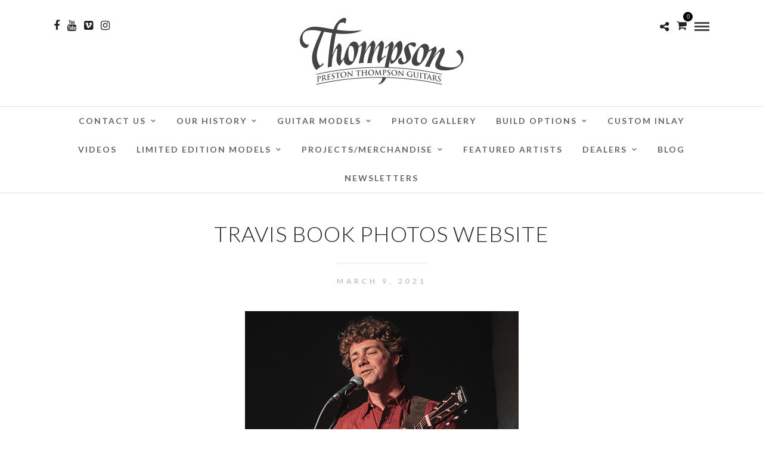

--- FILE ---
content_type: text/html; charset=UTF-8
request_url: https://pktguitars.com/acoustic-guitars/team/travis-book/travis-book-photos-website/
body_size: 122205
content:
<!DOCTYPE html>
<html lang="en-US"  data-menu="Lato">
<head>
<meta charset="UTF-8" />

<meta name="viewport" content="width=device-width, initial-scale=1, maximum-scale=1" />

<meta name="format-detection" content="telephone=no">

<link rel="profile" href="http://gmpg.org/xfn/11" />
<link rel="pingback" href="https://pktguitars.com/xmlrpc.php" />

		<link rel="shortcut icon" href="http://pktguitars.com/wp-content/uploads/2015/08/acoustic_sunburst.png" />
 

<meta name='robots' content='index, follow, max-image-preview:large, max-snippet:-1, max-video-preview:-1' />

            <script data-no-defer="1" data-ezscrex="false" data-cfasync="false" data-pagespeed-no-defer data-cookieconsent="ignore">
                var ctPublicFunctions = {"_ajax_nonce":"ea0eee3f78","_rest_nonce":"297e5b4887","_ajax_url":"\/wp-admin\/admin-ajax.php","_rest_url":"https:\/\/pktguitars.com\/wp-json\/","data__cookies_type":"native","data__ajax_type":"rest","data__bot_detector_enabled":0,"data__frontend_data_log_enabled":1,"cookiePrefix":"","wprocket_detected":false,"host_url":"pktguitars.com","text__ee_click_to_select":"Click to select the whole data","text__ee_original_email":"The complete one is","text__ee_got_it":"Got it","text__ee_blocked":"Blocked","text__ee_cannot_connect":"Cannot connect","text__ee_cannot_decode":"Can not decode email. Unknown reason","text__ee_email_decoder":"CleanTalk email decoder","text__ee_wait_for_decoding":"The magic is on the way!","text__ee_decoding_process":"Please wait a few seconds while we decode the contact data."}
            </script>
        
            <script data-no-defer="1" data-ezscrex="false" data-cfasync="false" data-pagespeed-no-defer data-cookieconsent="ignore">
                var ctPublic = {"_ajax_nonce":"ea0eee3f78","settings__forms__check_internal":"0","settings__forms__check_external":"0","settings__forms__force_protection":0,"settings__forms__search_test":"1","settings__forms__wc_add_to_cart":0,"settings__data__bot_detector_enabled":0,"settings__sfw__anti_crawler":0,"blog_home":"https:\/\/pktguitars.com\/","pixel__setting":"0","pixel__enabled":false,"pixel__url":null,"data__email_check_before_post":1,"data__email_check_exist_post":0,"data__cookies_type":"native","data__key_is_ok":true,"data__visible_fields_required":true,"wl_brandname":"Anti-Spam by CleanTalk","wl_brandname_short":"CleanTalk","ct_checkjs_key":722050081,"emailEncoderPassKey":"ffea3e7f60fc45fcea7357df4fafe9c4","bot_detector_forms_excluded":"W10=","advancedCacheExists":false,"varnishCacheExists":false,"wc_ajax_add_to_cart":true}
            </script>
        
	<!-- This site is optimized with the Yoast SEO plugin v26.6 - https://yoast.com/wordpress/plugins/seo/ -->
	<title>Travis Book Photos website - Preston Thompson Guitars</title>
	<link rel="canonical" href="https://pktguitars.com/acoustic-guitars/team/travis-book/travis-book-photos-website/" />
	<meta property="og:locale" content="en_US" />
	<meta property="og:type" content="article" />
	<meta property="og:title" content="Travis Book Photos website - Preston Thompson Guitars" />
	<meta property="og:url" content="https://pktguitars.com/acoustic-guitars/team/travis-book/travis-book-photos-website/" />
	<meta property="og:site_name" content="Preston Thompson Guitars" />
	<meta property="article:publisher" content="https://www.facebook.com/PkThompsonGuitars" />
	<meta property="og:image" content="https://pktguitars.com/acoustic-guitars/team/travis-book/travis-book-photos-website" />
	<meta property="og:image:width" content="459" />
	<meta property="og:image:height" content="688" />
	<meta property="og:image:type" content="image/jpeg" />
	<meta name="twitter:card" content="summary_large_image" />
	<script type="application/ld+json" class="yoast-schema-graph">{"@context":"https://schema.org","@graph":[{"@type":"WebPage","@id":"https://pktguitars.com/acoustic-guitars/team/travis-book/travis-book-photos-website/","url":"https://pktguitars.com/acoustic-guitars/team/travis-book/travis-book-photos-website/","name":"Travis Book Photos website - Preston Thompson Guitars","isPartOf":{"@id":"https://pktguitars.com/#website"},"primaryImageOfPage":{"@id":"https://pktguitars.com/acoustic-guitars/team/travis-book/travis-book-photos-website/#primaryimage"},"image":{"@id":"https://pktguitars.com/acoustic-guitars/team/travis-book/travis-book-photos-website/#primaryimage"},"thumbnailUrl":"https://pktguitars.com/wp-content/uploads/2021/03/Travis-Book-Photos-website.jpg","datePublished":"2021-03-09T22:16:44+00:00","breadcrumb":{"@id":"https://pktguitars.com/acoustic-guitars/team/travis-book/travis-book-photos-website/#breadcrumb"},"inLanguage":"en-US","potentialAction":[{"@type":"ReadAction","target":["https://pktguitars.com/acoustic-guitars/team/travis-book/travis-book-photos-website/"]}]},{"@type":"ImageObject","inLanguage":"en-US","@id":"https://pktguitars.com/acoustic-guitars/team/travis-book/travis-book-photos-website/#primaryimage","url":"https://pktguitars.com/wp-content/uploads/2021/03/Travis-Book-Photos-website.jpg","contentUrl":"https://pktguitars.com/wp-content/uploads/2021/03/Travis-Book-Photos-website.jpg","width":459,"height":688},{"@type":"BreadcrumbList","@id":"https://pktguitars.com/acoustic-guitars/team/travis-book/travis-book-photos-website/#breadcrumb","itemListElement":[{"@type":"ListItem","position":1,"name":"Home","item":"https://pktguitars.com/"},{"@type":"ListItem","position":2,"name":"Travis Book","item":"https://pktguitars.com/acoustic-guitars/team/travis-book/"},{"@type":"ListItem","position":3,"name":"Travis Book Photos website"}]},{"@type":"WebSite","@id":"https://pktguitars.com/#website","url":"https://pktguitars.com/","name":"Preston Thompson Guitars","description":"Custom Acoustic Guitars | Handmade in the U.S.A | Brazilian Rosewood","publisher":{"@id":"https://pktguitars.com/#organization"},"potentialAction":[{"@type":"SearchAction","target":{"@type":"EntryPoint","urlTemplate":"https://pktguitars.com/?s={search_term_string}"},"query-input":{"@type":"PropertyValueSpecification","valueRequired":true,"valueName":"search_term_string"}}],"inLanguage":"en-US"},{"@type":"Organization","@id":"https://pktguitars.com/#organization","name":"Preston Thompson Guitars","url":"https://pktguitars.com/","logo":{"@type":"ImageObject","inLanguage":"en-US","@id":"https://pktguitars.com/#/schema/logo/image/","url":"http://pktguitars.com/wp-content/uploads/2015/08/thompson-guitars-logo-black.png","contentUrl":"http://pktguitars.com/wp-content/uploads/2015/08/thompson-guitars-logo-black.png","width":550,"height":224,"caption":"Preston Thompson Guitars"},"image":{"@id":"https://pktguitars.com/#/schema/logo/image/"},"sameAs":["https://www.facebook.com/PkThompsonGuitars","http://instagram.com/thompsonguitars","https://www.youtube.com/channel/UCIxOToGDZ0Vwu5MRAWG-FeQ"]}]}</script>
	<!-- / Yoast SEO plugin. -->


<link rel='dns-prefetch' href='//fonts.googleapis.com' />
<link rel="alternate" type="application/rss+xml" title="Preston Thompson Guitars &raquo; Feed" href="https://pktguitars.com/feed/" />
<link rel="alternate" type="application/rss+xml" title="Preston Thompson Guitars &raquo; Comments Feed" href="https://pktguitars.com/comments/feed/" />
<link rel="alternate" title="oEmbed (JSON)" type="application/json+oembed" href="https://pktguitars.com/wp-json/oembed/1.0/embed?url=https%3A%2F%2Fpktguitars.com%2Facoustic-guitars%2Fteam%2Ftravis-book%2Ftravis-book-photos-website%2F" />
<link rel="alternate" title="oEmbed (XML)" type="text/xml+oembed" href="https://pktguitars.com/wp-json/oembed/1.0/embed?url=https%3A%2F%2Fpktguitars.com%2Facoustic-guitars%2Fteam%2Ftravis-book%2Ftravis-book-photos-website%2F&#038;format=xml" />
		<!-- This site uses the Google Analytics by MonsterInsights plugin v9.11.0 - Using Analytics tracking - https://www.monsterinsights.com/ -->
							<script src="//www.googletagmanager.com/gtag/js?id=G-3VJGLQCPFS"  data-cfasync="false" data-wpfc-render="false" type="text/javascript" async></script>
			<script data-cfasync="false" data-wpfc-render="false" type="text/javascript">
				var mi_version = '9.11.0';
				var mi_track_user = true;
				var mi_no_track_reason = '';
								var MonsterInsightsDefaultLocations = {"page_location":"https:\/\/pktguitars.com\/acoustic-guitars\/team\/travis-book\/travis-book-photos-website\/"};
								if ( typeof MonsterInsightsPrivacyGuardFilter === 'function' ) {
					var MonsterInsightsLocations = (typeof MonsterInsightsExcludeQuery === 'object') ? MonsterInsightsPrivacyGuardFilter( MonsterInsightsExcludeQuery ) : MonsterInsightsPrivacyGuardFilter( MonsterInsightsDefaultLocations );
				} else {
					var MonsterInsightsLocations = (typeof MonsterInsightsExcludeQuery === 'object') ? MonsterInsightsExcludeQuery : MonsterInsightsDefaultLocations;
				}

								var disableStrs = [
										'ga-disable-G-3VJGLQCPFS',
									];

				/* Function to detect opted out users */
				function __gtagTrackerIsOptedOut() {
					for (var index = 0; index < disableStrs.length; index++) {
						if (document.cookie.indexOf(disableStrs[index] + '=true') > -1) {
							return true;
						}
					}

					return false;
				}

				/* Disable tracking if the opt-out cookie exists. */
				if (__gtagTrackerIsOptedOut()) {
					for (var index = 0; index < disableStrs.length; index++) {
						window[disableStrs[index]] = true;
					}
				}

				/* Opt-out function */
				function __gtagTrackerOptout() {
					for (var index = 0; index < disableStrs.length; index++) {
						document.cookie = disableStrs[index] + '=true; expires=Thu, 31 Dec 2099 23:59:59 UTC; path=/';
						window[disableStrs[index]] = true;
					}
				}

				if ('undefined' === typeof gaOptout) {
					function gaOptout() {
						__gtagTrackerOptout();
					}
				}
								window.dataLayer = window.dataLayer || [];

				window.MonsterInsightsDualTracker = {
					helpers: {},
					trackers: {},
				};
				if (mi_track_user) {
					function __gtagDataLayer() {
						dataLayer.push(arguments);
					}

					function __gtagTracker(type, name, parameters) {
						if (!parameters) {
							parameters = {};
						}

						if (parameters.send_to) {
							__gtagDataLayer.apply(null, arguments);
							return;
						}

						if (type === 'event') {
														parameters.send_to = monsterinsights_frontend.v4_id;
							var hookName = name;
							if (typeof parameters['event_category'] !== 'undefined') {
								hookName = parameters['event_category'] + ':' + name;
							}

							if (typeof MonsterInsightsDualTracker.trackers[hookName] !== 'undefined') {
								MonsterInsightsDualTracker.trackers[hookName](parameters);
							} else {
								__gtagDataLayer('event', name, parameters);
							}
							
						} else {
							__gtagDataLayer.apply(null, arguments);
						}
					}

					__gtagTracker('js', new Date());
					__gtagTracker('set', {
						'developer_id.dZGIzZG': true,
											});
					if ( MonsterInsightsLocations.page_location ) {
						__gtagTracker('set', MonsterInsightsLocations);
					}
										__gtagTracker('config', 'G-3VJGLQCPFS', {"forceSSL":"true"} );
										window.gtag = __gtagTracker;										(function () {
						/* https://developers.google.com/analytics/devguides/collection/analyticsjs/ */
						/* ga and __gaTracker compatibility shim. */
						var noopfn = function () {
							return null;
						};
						var newtracker = function () {
							return new Tracker();
						};
						var Tracker = function () {
							return null;
						};
						var p = Tracker.prototype;
						p.get = noopfn;
						p.set = noopfn;
						p.send = function () {
							var args = Array.prototype.slice.call(arguments);
							args.unshift('send');
							__gaTracker.apply(null, args);
						};
						var __gaTracker = function () {
							var len = arguments.length;
							if (len === 0) {
								return;
							}
							var f = arguments[len - 1];
							if (typeof f !== 'object' || f === null || typeof f.hitCallback !== 'function') {
								if ('send' === arguments[0]) {
									var hitConverted, hitObject = false, action;
									if ('event' === arguments[1]) {
										if ('undefined' !== typeof arguments[3]) {
											hitObject = {
												'eventAction': arguments[3],
												'eventCategory': arguments[2],
												'eventLabel': arguments[4],
												'value': arguments[5] ? arguments[5] : 1,
											}
										}
									}
									if ('pageview' === arguments[1]) {
										if ('undefined' !== typeof arguments[2]) {
											hitObject = {
												'eventAction': 'page_view',
												'page_path': arguments[2],
											}
										}
									}
									if (typeof arguments[2] === 'object') {
										hitObject = arguments[2];
									}
									if (typeof arguments[5] === 'object') {
										Object.assign(hitObject, arguments[5]);
									}
									if ('undefined' !== typeof arguments[1].hitType) {
										hitObject = arguments[1];
										if ('pageview' === hitObject.hitType) {
											hitObject.eventAction = 'page_view';
										}
									}
									if (hitObject) {
										action = 'timing' === arguments[1].hitType ? 'timing_complete' : hitObject.eventAction;
										hitConverted = mapArgs(hitObject);
										__gtagTracker('event', action, hitConverted);
									}
								}
								return;
							}

							function mapArgs(args) {
								var arg, hit = {};
								var gaMap = {
									'eventCategory': 'event_category',
									'eventAction': 'event_action',
									'eventLabel': 'event_label',
									'eventValue': 'event_value',
									'nonInteraction': 'non_interaction',
									'timingCategory': 'event_category',
									'timingVar': 'name',
									'timingValue': 'value',
									'timingLabel': 'event_label',
									'page': 'page_path',
									'location': 'page_location',
									'title': 'page_title',
									'referrer' : 'page_referrer',
								};
								for (arg in args) {
																		if (!(!args.hasOwnProperty(arg) || !gaMap.hasOwnProperty(arg))) {
										hit[gaMap[arg]] = args[arg];
									} else {
										hit[arg] = args[arg];
									}
								}
								return hit;
							}

							try {
								f.hitCallback();
							} catch (ex) {
							}
						};
						__gaTracker.create = newtracker;
						__gaTracker.getByName = newtracker;
						__gaTracker.getAll = function () {
							return [];
						};
						__gaTracker.remove = noopfn;
						__gaTracker.loaded = true;
						window['__gaTracker'] = __gaTracker;
					})();
									} else {
										console.log("");
					(function () {
						function __gtagTracker() {
							return null;
						}

						window['__gtagTracker'] = __gtagTracker;
						window['gtag'] = __gtagTracker;
					})();
									}
			</script>
							<!-- / Google Analytics by MonsterInsights -->
		<style id='wp-img-auto-sizes-contain-inline-css' type='text/css'>
img:is([sizes=auto i],[sizes^="auto," i]){contain-intrinsic-size:3000px 1500px}
/*# sourceURL=wp-img-auto-sizes-contain-inline-css */
</style>
<style id='wp-emoji-styles-inline-css' type='text/css'>

	img.wp-smiley, img.emoji {
		display: inline !important;
		border: none !important;
		box-shadow: none !important;
		height: 1em !important;
		width: 1em !important;
		margin: 0 0.07em !important;
		vertical-align: -0.1em !important;
		background: none !important;
		padding: 0 !important;
	}
/*# sourceURL=wp-emoji-styles-inline-css */
</style>
<style id='wp-block-library-inline-css' type='text/css'>
:root{
  --wp-block-synced-color:#7a00df;
  --wp-block-synced-color--rgb:122, 0, 223;
  --wp-bound-block-color:var(--wp-block-synced-color);
  --wp-editor-canvas-background:#ddd;
  --wp-admin-theme-color:#007cba;
  --wp-admin-theme-color--rgb:0, 124, 186;
  --wp-admin-theme-color-darker-10:#006ba1;
  --wp-admin-theme-color-darker-10--rgb:0, 107, 160.5;
  --wp-admin-theme-color-darker-20:#005a87;
  --wp-admin-theme-color-darker-20--rgb:0, 90, 135;
  --wp-admin-border-width-focus:2px;
}
@media (min-resolution:192dpi){
  :root{
    --wp-admin-border-width-focus:1.5px;
  }
}
.wp-element-button{
  cursor:pointer;
}

:root .has-very-light-gray-background-color{
  background-color:#eee;
}
:root .has-very-dark-gray-background-color{
  background-color:#313131;
}
:root .has-very-light-gray-color{
  color:#eee;
}
:root .has-very-dark-gray-color{
  color:#313131;
}
:root .has-vivid-green-cyan-to-vivid-cyan-blue-gradient-background{
  background:linear-gradient(135deg, #00d084, #0693e3);
}
:root .has-purple-crush-gradient-background{
  background:linear-gradient(135deg, #34e2e4, #4721fb 50%, #ab1dfe);
}
:root .has-hazy-dawn-gradient-background{
  background:linear-gradient(135deg, #faaca8, #dad0ec);
}
:root .has-subdued-olive-gradient-background{
  background:linear-gradient(135deg, #fafae1, #67a671);
}
:root .has-atomic-cream-gradient-background{
  background:linear-gradient(135deg, #fdd79a, #004a59);
}
:root .has-nightshade-gradient-background{
  background:linear-gradient(135deg, #330968, #31cdcf);
}
:root .has-midnight-gradient-background{
  background:linear-gradient(135deg, #020381, #2874fc);
}
:root{
  --wp--preset--font-size--normal:16px;
  --wp--preset--font-size--huge:42px;
}

.has-regular-font-size{
  font-size:1em;
}

.has-larger-font-size{
  font-size:2.625em;
}

.has-normal-font-size{
  font-size:var(--wp--preset--font-size--normal);
}

.has-huge-font-size{
  font-size:var(--wp--preset--font-size--huge);
}

.has-text-align-center{
  text-align:center;
}

.has-text-align-left{
  text-align:left;
}

.has-text-align-right{
  text-align:right;
}

.has-fit-text{
  white-space:nowrap !important;
}

#end-resizable-editor-section{
  display:none;
}

.aligncenter{
  clear:both;
}

.items-justified-left{
  justify-content:flex-start;
}

.items-justified-center{
  justify-content:center;
}

.items-justified-right{
  justify-content:flex-end;
}

.items-justified-space-between{
  justify-content:space-between;
}

.screen-reader-text{
  border:0;
  clip-path:inset(50%);
  height:1px;
  margin:-1px;
  overflow:hidden;
  padding:0;
  position:absolute;
  width:1px;
  word-wrap:normal !important;
}

.screen-reader-text:focus{
  background-color:#ddd;
  clip-path:none;
  color:#444;
  display:block;
  font-size:1em;
  height:auto;
  left:5px;
  line-height:normal;
  padding:15px 23px 14px;
  text-decoration:none;
  top:5px;
  width:auto;
  z-index:100000;
}
html :where(.has-border-color){
  border-style:solid;
}

html :where([style*=border-top-color]){
  border-top-style:solid;
}

html :where([style*=border-right-color]){
  border-right-style:solid;
}

html :where([style*=border-bottom-color]){
  border-bottom-style:solid;
}

html :where([style*=border-left-color]){
  border-left-style:solid;
}

html :where([style*=border-width]){
  border-style:solid;
}

html :where([style*=border-top-width]){
  border-top-style:solid;
}

html :where([style*=border-right-width]){
  border-right-style:solid;
}

html :where([style*=border-bottom-width]){
  border-bottom-style:solid;
}

html :where([style*=border-left-width]){
  border-left-style:solid;
}
html :where(img[class*=wp-image-]){
  height:auto;
  max-width:100%;
}
:where(figure){
  margin:0 0 1em;
}

html :where(.is-position-sticky){
  --wp-admin--admin-bar--position-offset:var(--wp-admin--admin-bar--height, 0px);
}

@media screen and (max-width:600px){
  html :where(.is-position-sticky){
    --wp-admin--admin-bar--position-offset:0px;
  }
}

/*# sourceURL=wp-block-library-inline-css */
</style><style id='global-styles-inline-css' type='text/css'>
:root{--wp--preset--aspect-ratio--square: 1;--wp--preset--aspect-ratio--4-3: 4/3;--wp--preset--aspect-ratio--3-4: 3/4;--wp--preset--aspect-ratio--3-2: 3/2;--wp--preset--aspect-ratio--2-3: 2/3;--wp--preset--aspect-ratio--16-9: 16/9;--wp--preset--aspect-ratio--9-16: 9/16;--wp--preset--color--black: #000000;--wp--preset--color--cyan-bluish-gray: #abb8c3;--wp--preset--color--white: #ffffff;--wp--preset--color--pale-pink: #f78da7;--wp--preset--color--vivid-red: #cf2e2e;--wp--preset--color--luminous-vivid-orange: #ff6900;--wp--preset--color--luminous-vivid-amber: #fcb900;--wp--preset--color--light-green-cyan: #7bdcb5;--wp--preset--color--vivid-green-cyan: #00d084;--wp--preset--color--pale-cyan-blue: #8ed1fc;--wp--preset--color--vivid-cyan-blue: #0693e3;--wp--preset--color--vivid-purple: #9b51e0;--wp--preset--gradient--vivid-cyan-blue-to-vivid-purple: linear-gradient(135deg,rgb(6,147,227) 0%,rgb(155,81,224) 100%);--wp--preset--gradient--light-green-cyan-to-vivid-green-cyan: linear-gradient(135deg,rgb(122,220,180) 0%,rgb(0,208,130) 100%);--wp--preset--gradient--luminous-vivid-amber-to-luminous-vivid-orange: linear-gradient(135deg,rgb(252,185,0) 0%,rgb(255,105,0) 100%);--wp--preset--gradient--luminous-vivid-orange-to-vivid-red: linear-gradient(135deg,rgb(255,105,0) 0%,rgb(207,46,46) 100%);--wp--preset--gradient--very-light-gray-to-cyan-bluish-gray: linear-gradient(135deg,rgb(238,238,238) 0%,rgb(169,184,195) 100%);--wp--preset--gradient--cool-to-warm-spectrum: linear-gradient(135deg,rgb(74,234,220) 0%,rgb(151,120,209) 20%,rgb(207,42,186) 40%,rgb(238,44,130) 60%,rgb(251,105,98) 80%,rgb(254,248,76) 100%);--wp--preset--gradient--blush-light-purple: linear-gradient(135deg,rgb(255,206,236) 0%,rgb(152,150,240) 100%);--wp--preset--gradient--blush-bordeaux: linear-gradient(135deg,rgb(254,205,165) 0%,rgb(254,45,45) 50%,rgb(107,0,62) 100%);--wp--preset--gradient--luminous-dusk: linear-gradient(135deg,rgb(255,203,112) 0%,rgb(199,81,192) 50%,rgb(65,88,208) 100%);--wp--preset--gradient--pale-ocean: linear-gradient(135deg,rgb(255,245,203) 0%,rgb(182,227,212) 50%,rgb(51,167,181) 100%);--wp--preset--gradient--electric-grass: linear-gradient(135deg,rgb(202,248,128) 0%,rgb(113,206,126) 100%);--wp--preset--gradient--midnight: linear-gradient(135deg,rgb(2,3,129) 0%,rgb(40,116,252) 100%);--wp--preset--font-size--small: 13px;--wp--preset--font-size--medium: 20px;--wp--preset--font-size--large: 36px;--wp--preset--font-size--x-large: 42px;--wp--preset--spacing--20: 0.44rem;--wp--preset--spacing--30: 0.67rem;--wp--preset--spacing--40: 1rem;--wp--preset--spacing--50: 1.5rem;--wp--preset--spacing--60: 2.25rem;--wp--preset--spacing--70: 3.38rem;--wp--preset--spacing--80: 5.06rem;--wp--preset--shadow--natural: 6px 6px 9px rgba(0, 0, 0, 0.2);--wp--preset--shadow--deep: 12px 12px 50px rgba(0, 0, 0, 0.4);--wp--preset--shadow--sharp: 6px 6px 0px rgba(0, 0, 0, 0.2);--wp--preset--shadow--outlined: 6px 6px 0px -3px rgb(255, 255, 255), 6px 6px rgb(0, 0, 0);--wp--preset--shadow--crisp: 6px 6px 0px rgb(0, 0, 0);}:where(.is-layout-flex){gap: 0.5em;}:where(.is-layout-grid){gap: 0.5em;}body .is-layout-flex{display: flex;}.is-layout-flex{flex-wrap: wrap;align-items: center;}.is-layout-flex > :is(*, div){margin: 0;}body .is-layout-grid{display: grid;}.is-layout-grid > :is(*, div){margin: 0;}:where(.wp-block-columns.is-layout-flex){gap: 2em;}:where(.wp-block-columns.is-layout-grid){gap: 2em;}:where(.wp-block-post-template.is-layout-flex){gap: 1.25em;}:where(.wp-block-post-template.is-layout-grid){gap: 1.25em;}.has-black-color{color: var(--wp--preset--color--black) !important;}.has-cyan-bluish-gray-color{color: var(--wp--preset--color--cyan-bluish-gray) !important;}.has-white-color{color: var(--wp--preset--color--white) !important;}.has-pale-pink-color{color: var(--wp--preset--color--pale-pink) !important;}.has-vivid-red-color{color: var(--wp--preset--color--vivid-red) !important;}.has-luminous-vivid-orange-color{color: var(--wp--preset--color--luminous-vivid-orange) !important;}.has-luminous-vivid-amber-color{color: var(--wp--preset--color--luminous-vivid-amber) !important;}.has-light-green-cyan-color{color: var(--wp--preset--color--light-green-cyan) !important;}.has-vivid-green-cyan-color{color: var(--wp--preset--color--vivid-green-cyan) !important;}.has-pale-cyan-blue-color{color: var(--wp--preset--color--pale-cyan-blue) !important;}.has-vivid-cyan-blue-color{color: var(--wp--preset--color--vivid-cyan-blue) !important;}.has-vivid-purple-color{color: var(--wp--preset--color--vivid-purple) !important;}.has-black-background-color{background-color: var(--wp--preset--color--black) !important;}.has-cyan-bluish-gray-background-color{background-color: var(--wp--preset--color--cyan-bluish-gray) !important;}.has-white-background-color{background-color: var(--wp--preset--color--white) !important;}.has-pale-pink-background-color{background-color: var(--wp--preset--color--pale-pink) !important;}.has-vivid-red-background-color{background-color: var(--wp--preset--color--vivid-red) !important;}.has-luminous-vivid-orange-background-color{background-color: var(--wp--preset--color--luminous-vivid-orange) !important;}.has-luminous-vivid-amber-background-color{background-color: var(--wp--preset--color--luminous-vivid-amber) !important;}.has-light-green-cyan-background-color{background-color: var(--wp--preset--color--light-green-cyan) !important;}.has-vivid-green-cyan-background-color{background-color: var(--wp--preset--color--vivid-green-cyan) !important;}.has-pale-cyan-blue-background-color{background-color: var(--wp--preset--color--pale-cyan-blue) !important;}.has-vivid-cyan-blue-background-color{background-color: var(--wp--preset--color--vivid-cyan-blue) !important;}.has-vivid-purple-background-color{background-color: var(--wp--preset--color--vivid-purple) !important;}.has-black-border-color{border-color: var(--wp--preset--color--black) !important;}.has-cyan-bluish-gray-border-color{border-color: var(--wp--preset--color--cyan-bluish-gray) !important;}.has-white-border-color{border-color: var(--wp--preset--color--white) !important;}.has-pale-pink-border-color{border-color: var(--wp--preset--color--pale-pink) !important;}.has-vivid-red-border-color{border-color: var(--wp--preset--color--vivid-red) !important;}.has-luminous-vivid-orange-border-color{border-color: var(--wp--preset--color--luminous-vivid-orange) !important;}.has-luminous-vivid-amber-border-color{border-color: var(--wp--preset--color--luminous-vivid-amber) !important;}.has-light-green-cyan-border-color{border-color: var(--wp--preset--color--light-green-cyan) !important;}.has-vivid-green-cyan-border-color{border-color: var(--wp--preset--color--vivid-green-cyan) !important;}.has-pale-cyan-blue-border-color{border-color: var(--wp--preset--color--pale-cyan-blue) !important;}.has-vivid-cyan-blue-border-color{border-color: var(--wp--preset--color--vivid-cyan-blue) !important;}.has-vivid-purple-border-color{border-color: var(--wp--preset--color--vivid-purple) !important;}.has-vivid-cyan-blue-to-vivid-purple-gradient-background{background: var(--wp--preset--gradient--vivid-cyan-blue-to-vivid-purple) !important;}.has-light-green-cyan-to-vivid-green-cyan-gradient-background{background: var(--wp--preset--gradient--light-green-cyan-to-vivid-green-cyan) !important;}.has-luminous-vivid-amber-to-luminous-vivid-orange-gradient-background{background: var(--wp--preset--gradient--luminous-vivid-amber-to-luminous-vivid-orange) !important;}.has-luminous-vivid-orange-to-vivid-red-gradient-background{background: var(--wp--preset--gradient--luminous-vivid-orange-to-vivid-red) !important;}.has-very-light-gray-to-cyan-bluish-gray-gradient-background{background: var(--wp--preset--gradient--very-light-gray-to-cyan-bluish-gray) !important;}.has-cool-to-warm-spectrum-gradient-background{background: var(--wp--preset--gradient--cool-to-warm-spectrum) !important;}.has-blush-light-purple-gradient-background{background: var(--wp--preset--gradient--blush-light-purple) !important;}.has-blush-bordeaux-gradient-background{background: var(--wp--preset--gradient--blush-bordeaux) !important;}.has-luminous-dusk-gradient-background{background: var(--wp--preset--gradient--luminous-dusk) !important;}.has-pale-ocean-gradient-background{background: var(--wp--preset--gradient--pale-ocean) !important;}.has-electric-grass-gradient-background{background: var(--wp--preset--gradient--electric-grass) !important;}.has-midnight-gradient-background{background: var(--wp--preset--gradient--midnight) !important;}.has-small-font-size{font-size: var(--wp--preset--font-size--small) !important;}.has-medium-font-size{font-size: var(--wp--preset--font-size--medium) !important;}.has-large-font-size{font-size: var(--wp--preset--font-size--large) !important;}.has-x-large-font-size{font-size: var(--wp--preset--font-size--x-large) !important;}
/*# sourceURL=global-styles-inline-css */
</style>
<style id='core-block-supports-inline-css' type='text/css'>
/**
 * Core styles: block-supports
 */

/*# sourceURL=core-block-supports-inline-css */
</style>

<style id='classic-theme-styles-inline-css' type='text/css'>
/**
 * These rules are needed for backwards compatibility.
 * They should match the button element rules in the base theme.json file.
 */
.wp-block-button__link {
	color: #ffffff;
	background-color: #32373c;
	border-radius: 9999px; /* 100% causes an oval, but any explicit but really high value retains the pill shape. */

	/* This needs a low specificity so it won't override the rules from the button element if defined in theme.json. */
	box-shadow: none;
	text-decoration: none;

	/* The extra 2px are added to size solids the same as the outline versions.*/
	padding: calc(0.667em + 2px) calc(1.333em + 2px);

	font-size: 1.125em;
}

.wp-block-file__button {
	background: #32373c;
	color: #ffffff;
	text-decoration: none;
}

/*# sourceURL=/wp-includes/css/classic-themes.css */
</style>
<link rel='stylesheet' id='cleantalk-public-css-css' href='https://pktguitars.com/wp-content/plugins/cleantalk-spam-protect/css/cleantalk-public.min.css?ver=6.69.2_1765844779' type='text/css' media='all' />
<link rel='stylesheet' id='cleantalk-email-decoder-css-css' href='https://pktguitars.com/wp-content/plugins/cleantalk-spam-protect/css/cleantalk-email-decoder.min.css?ver=6.69.2_1765844779' type='text/css' media='all' />
<link rel='stylesheet' id='woocommerce-layout-css' href='https://pktguitars.com/wp-content/plugins/woocommerce/assets/css/woocommerce-layout.css?ver=10.4.2' type='text/css' media='all' />
<link rel='stylesheet' id='woocommerce-smallscreen-css' href='https://pktguitars.com/wp-content/plugins/woocommerce/assets/css/woocommerce-smallscreen.css?ver=10.4.2' type='text/css' media='only screen and (max-width: 768px)' />
<link rel='stylesheet' id='woocommerce-general-css' href='https://pktguitars.com/wp-content/plugins/woocommerce/assets/css/woocommerce.css?ver=10.4.2' type='text/css' media='all' />
<style id='woocommerce-inline-inline-css' type='text/css'>
.woocommerce form .form-row .required { visibility: visible; }
/*# sourceURL=woocommerce-inline-inline-css */
</style>
<link rel='stylesheet' id='mc4wp-form-basic-css' href='https://pktguitars.com/wp-content/plugins/mailchimp-for-wp/assets/css/form-basic.css?ver=4.10.9' type='text/css' media='all' />
<link rel='stylesheet' id='reset-css-css' href='https://pktguitars.com/wp-content/themes/photome/css/reset.css?ver=dafb79e9d7385463f9dcb9b4b04c61ca' type='text/css' media='all' />
<link rel='stylesheet' id='wordpress-css-css' href='https://pktguitars.com/wp-content/themes/photome/css/wordpress.css?ver=dafb79e9d7385463f9dcb9b4b04c61ca' type='text/css' media='all' />
<link rel='stylesheet' id='animation.css-css' href='https://pktguitars.com/wp-content/themes/photome/css/animation.css?ver=dafb79e9d7385463f9dcb9b4b04c61ca' type='text/css' media='all' />
<link rel='stylesheet' id='magnific-popup-css' href='https://pktguitars.com/wp-content/themes/photome/css/magnific-popup.css?ver=dafb79e9d7385463f9dcb9b4b04c61ca' type='text/css' media='all' />
<link rel='stylesheet' id='jquery-ui-css-css' href='https://pktguitars.com/wp-content/themes/photome/css/jqueryui/custom.css?ver=dafb79e9d7385463f9dcb9b4b04c61ca' type='text/css' media='all' />
<link rel='stylesheet' id='mediaelement-css' href='https://pktguitars.com/wp-includes/js/mediaelement/mediaelementplayer-legacy.min.css?ver=4.2.17' type='text/css' media='all' />
<link rel='stylesheet' id='flexslider-css' href='https://pktguitars.com/wp-content/themes/photome/js/flexslider/flexslider.css?ver=dafb79e9d7385463f9dcb9b4b04c61ca' type='text/css' media='all' />
<link rel='stylesheet' id='tooltipster-css' href='https://pktguitars.com/wp-content/themes/photome/css/tooltipster.css?ver=dafb79e9d7385463f9dcb9b4b04c61ca' type='text/css' media='all' />
<link rel='stylesheet' id='odometer-theme-css' href='https://pktguitars.com/wp-content/themes/photome/css/odometer-theme-minimal.css?ver=dafb79e9d7385463f9dcb9b4b04c61ca' type='text/css' media='all' />
<link rel='stylesheet' id='hw-parallax.css-css' href='https://pktguitars.com/wp-content/themes/photome/css/hw-parallax.css?ver=dafb79e9d7385463f9dcb9b4b04c61ca' type='text/css' media='all' />
<link rel='stylesheet' id='screen.css-css' href='https://pktguitars.com/wp-content/themes/photome/css/screen.css?ver=dafb79e9d7385463f9dcb9b4b04c61ca' type='text/css' media='all' />
<link rel='stylesheet' id='fontawesome-css' href='https://pktguitars.com/wp-content/themes/photome/css/font-awesome.min.css?ver=dafb79e9d7385463f9dcb9b4b04c61ca' type='text/css' media='all' />
<link rel='stylesheet' id='custom_css-css' href='https://pktguitars.com/wp-content/themes/photome/templates/custom-css.php?ver=dafb79e9d7385463f9dcb9b4b04c61ca' type='text/css' media='all' />
<link rel='stylesheet' id='child_theme-css' href='https://pktguitars.com/wp-content/themes/photome/style.css?ver=dafb79e9d7385463f9dcb9b4b04c61ca' type='text/css' media='all' />
<link rel='stylesheet' id='google_font0-css' href='https://fonts.googleapis.com/css?family=Lato%3A300%2C+400%2C700%2C400italic&#038;subset=latin%2Ccyrillic-ext%2Cgreek-ext%2Ccyrillic&#038;ver=dafb79e9d7385463f9dcb9b4b04c61ca' type='text/css' media='all' />
<link rel='stylesheet' id='google_font4-css' href='https://fonts.googleapis.com/css?family=Oswald%3A300%2C+400%2C700%2C400italic&#038;subset=latin%2Ccyrillic-ext%2Cgreek-ext%2Ccyrillic&#038;ver=dafb79e9d7385463f9dcb9b4b04c61ca' type='text/css' media='all' />
<link rel='stylesheet' id='meks_instagram-widget-styles-css' href='https://pktguitars.com/wp-content/plugins/meks-easy-instagram-widget/css/widget.css?ver=dafb79e9d7385463f9dcb9b4b04c61ca' type='text/css' media='all' />
<link rel='stylesheet' id='tablepress-default-css' href='https://pktguitars.com/wp-content/plugins/tablepress/css/build/default.css?ver=3.2.5' type='text/css' media='all' />
<link rel='stylesheet' id='tablepress-custom-css' href='https://pktguitars.com/wp-content/tablepress-custom.css?ver=54' type='text/css' media='all' />
<link rel='stylesheet' id='responsive-css' href='https://pktguitars.com/wp-content/themes/photome/css/grid.css?ver=dafb79e9d7385463f9dcb9b4b04c61ca' type='text/css' media='all' />
<link rel='stylesheet' id='kirki-styles-global-css' href='https://pktguitars.com/wp-content/themes/photome/modules/kirki/assets/css/kirki-styles.css?ver=3.0.21' type='text/css' media='all' />
<style id='kirki-styles-global-inline-css' type='text/css'>
@font-face {
  font-family: 'Lato';
  font-style: normal;
  font-weight: 400;
  src: url(https://fonts.gstatic.com/s/lato/v25/S6uyw4BMUTPHjx4wWw.ttf) format('truetype');
}
@font-face {
  font-family: 'Oswald';
  font-style: normal;
  font-weight: 400;
  src: url(https://fonts.gstatic.com/s/oswald/v57/TK3_WkUHHAIjg75cFRf3bXL8LICs1_FvsUZiYA.ttf) format('truetype');
}

body, input[type=text], input[type=email], input[type=url], input[type=password], textarea, input[type=tel]{font-family:Lato, Helvetica, Arial, sans-serif;}body{font-size:16px;}h1, h2, h3, h4, h5, h6, h7, input[type=submit], input[type=button], a.button, .button, .post_quote_title, label, .portfolio_filter_dropdown, .woocommerce ul.products li.product .button, .woocommerce ul.products li.product a.add_to_cart_button.loading, .woocommerce-page ul.products li.product a.add_to_cart_button.loading, .woocommerce ul.products li.product a.add_to_cart_button:hover, .woocommerce-page ul.products li.product a.add_to_cart_button:hover, .woocommerce #page_content_wrapper a.button, .woocommerce button.button, .woocommerce input.button, .woocommerce #respond input#submit, .woocommerce #content input.button, .woocommerce-page #page_content_wrapper a.button, .woocommerce-page button.button, .woocommerce-page input.button, .woocommerce-page #respond input#submit, .woocommerce-page #content input.button, .woocommerce-page button.button:hover, .woocommerce-page input.button:hover, .woocommerce-page input.button:active, .woocommerce #page_content_wrapper a.button, .woocommerce-page #page_content_wrapper a.button, .woocommerce.columns-4 ul.products li.product a.add_to_cart_button, .woocommerce.columns-4 ul.products li.product a.add_to_cart_button:hover, strong[itemprop="author"], #page_content_wrapper .posts.blog li a, .page_content_wrapper .posts.blog li a{font-family:Lato, Helvetica, Arial, sans-serif;}h1, h2, h3, h4, h5, h6, h7{font-weight:400;}h1{font-size:34px;}h2{font-size:30px;}h3{font-size:26px;}h4{font-size:22px;}h5{font-size:18px;}h6{font-size:16px;}body, #wrapper, #page_content_wrapper.fixed, #page_content_wrapper .sidebar .content .sidebar_widget li h2.widgettitle span, h2.widgettitle span, #gallery_lightbox h2, .slider_wrapper .gallery_image_caption h2, #body_loading_screen, h3#reply-title span{background-color:#ffffff;}body, .pagination a, #gallery_lightbox h2, .slider_wrapper .gallery_image_caption h2, .post_info a{color:#000000;}::selection{background-color:#000000;}a{color:#222222;}a:hover, a:active, .post_info_comment a i{color:#999999;}h1, h2, h3, h4, h5, pre, code, tt, blockquote, .post_header h5 a, .post_header h3 a, .post_header.grid h6 a, .post_header.fullwidth h4 a, .post_header h5 a, blockquote, .site_loading_logo_item i{color:#222222;}#social_share_wrapper, hr, #social_share_wrapper, .post.type-post, #page_content_wrapper .sidebar .content .sidebar_widget li h2.widgettitle, h2.widgettitle, h5.widgettitle, .comment .right, .widget_tag_cloud div a, .meta-tags a, .tag_cloud a, #footer, #post_more_wrapper, .woocommerce ul.products li.product, .woocommerce-page ul.products li.product, .woocommerce ul.products li.product .price, .woocommerce-page ul.products li.product .price, #page_content_wrapper .inner .sidebar_content, #page_caption, #page_content_wrapper .inner .sidebar_content.left_sidebar, .ajax_close, .ajax_next, .ajax_prev, .portfolio_next, .portfolio_prev, .portfolio_next_prev_wrapper.video .portfolio_prev, .portfolio_next_prev_wrapper.video .portfolio_next, .separated, .blog_next_prev_wrapper, #post_more_wrapper h5, #ajax_portfolio_wrapper.hidding, #ajax_portfolio_wrapper.visible, .tabs.vertical .ui-tabs-panel, .woocommerce div.product .woocommerce-tabs ul.tabs li, .woocommerce #content div.product .woocommerce-tabs ul.tabs li, .woocommerce-page div.product .woocommerce-tabs ul.tabs li, .woocommerce-page #content div.product .woocommerce-tabs ul.tabs li, .woocommerce div.product .woocommerce-tabs .panel, .woocommerce-page div.product .woocommerce-tabs .panel, .woocommerce #content div.product .woocommerce-tabs .panel, .woocommerce-page #content div.product .woocommerce-tabs .panel, .woocommerce table.shop_table, .woocommerce-page table.shop_table, table tr td, .woocommerce .cart-collaterals .cart_totals, .woocommerce-page .cart-collaterals .cart_totals, .woocommerce .cart-collaterals .shipping_calculator, .woocommerce-page .cart-collaterals .shipping_calculator, .woocommerce .cart-collaterals .cart_totals tr td, .woocommerce .cart-collaterals .cart_totals tr th, .woocommerce-page .cart-collaterals .cart_totals tr td, .woocommerce-page .cart-collaterals .cart_totals tr th, table tr th, .woocommerce #payment, .woocommerce-page #payment, .woocommerce #payment ul.payment_methods li, .woocommerce-page #payment ul.payment_methods li, .woocommerce #payment div.form-row, .woocommerce-page #payment div.form-row, .ui-tabs li:first-child, .ui-tabs .ui-tabs-nav li, .ui-tabs.vertical .ui-tabs-nav li, .ui-tabs.vertical.right .ui-tabs-nav li.ui-state-active, .ui-tabs.vertical .ui-tabs-nav li:last-child, #page_content_wrapper .inner .sidebar_wrapper ul.sidebar_widget li.widget_nav_menu ul.menu li.current-menu-item a, .page_content_wrapper .inner .sidebar_wrapper ul.sidebar_widget li.widget_nav_menu ul.menu li.current-menu-item a, .pricing_wrapper, .pricing_wrapper li, .ui-accordion .ui-accordion-header, .ui-accordion .ui-accordion-content, #page_content_wrapper .sidebar .content .sidebar_widget li h2.widgettitle:before, h2.widgettitle:before, #autocomplete, .page_tagline, .ppb_blog_minimal .one_third_bg, .portfolio_desc.wide{border-color:#e1e1e1;}input[type=text], input[type=password], input[type=email], input[type=url], textarea, input[type=tel]{background-color:#ffffff;color:#000;border-color:#e1e1e1;}input[type=text]:focus, input[type=password]:focus, input[type=email]:focus, input[type=url]:focus, textarea:focus, input[type=tel]:focus{border-color:#000000;}input[type=submit], input[type=button], a.button, .button, .woocommerce .page_slider a.button, a.button.fullwidth, .woocommerce-page div.product form.cart .button, .woocommerce #respond input#submit.alt, .woocommerce a.button.alt, .woocommerce button.button.alt, .woocommerce input.button.alt{font-family:Oswald, Helvetica, Arial, sans-serif;}input[type=submit], input[type=button], a.button, .button, .pagination span, .pagination a:hover, .woocommerce .footer_bar .button, .woocommerce .footer_bar .button:hover, .woocommerce-page div.product form.cart .button, .woocommerce #respond input#submit.alt, .woocommerce a.button.alt, .woocommerce button.button.alt, .woocommerce input.button.alt{background-color:#888888;}.pagination span, .pagination a:hover{border-color:#888888;}input[type=submit], input[type=button], a.button, .button, .pagination a:hover, .woocommerce .footer_bar .button , .woocommerce .footer_bar .button:hover, .woocommerce-page div.product form.cart .button, .woocommerce #respond input#submit.alt, .woocommerce a.button.alt, .woocommerce button.button.alt, .woocommerce input.button.alt{color:#ffffff;border-color:#888888;}.frame_top, .frame_bottom, .frame_left, .frame_right{background:#ffffff;}#menu_wrapper .nav ul li a, #menu_wrapper div .nav li > a{font-family:Lato, Helvetica, Arial, sans-serif;font-size:14px;font-weight:600;letter-spacing:2px;text-transform:uppercase;color:#666666;}#menu_wrapper .nav ul li a.hover, #menu_wrapper .nav ul li a:hover, #menu_wrapper div .nav li a.hover, #menu_wrapper div .nav li a:hover{color:#222222;}#menu_wrapper div .nav > li.current-menu-item > a, #menu_wrapper div .nav > li.current-menu-parent > a, #menu_wrapper div .nav > li.current-menu-ancestor > a, #menu_wrapper div .nav li ul li.current-menu-item a, #menu_wrapper div .nav li.current-menu-parent ul li.current-menu-item a{color:#222222;}.top_bar{border-color:#e1e1e1;background-color:#ffffff;}#menu_wrapper .nav ul li ul li a, #menu_wrapper div .nav li ul li a, #menu_wrapper div .nav li.current-menu-parent ul li a{font-size:13px;font-weight:600;letter-spacing:2px;text-transform:capitalize;color:#888888;}.mobile_main_nav li a:hover, .mobile_main_nav li a:active, #sub_menu li a:hover, #sub_menu li a:active, .mobile_menu_wrapper .sidebar_wrapper h2.widgettitle{color:#222222;}#menu_wrapper .nav ul li ul li a:hover, #menu_wrapper div .nav li ul li a:hover, #menu_wrapper div .nav li.current-menu-parent ul li a:hover, #menu_wrapper .nav ul li.megamenu ul li ul li a:hover, #menu_wrapper div .nav li.megamenu ul li ul li a:hover, #menu_wrapper .nav ul li.megamenu ul li ul li a:active, #menu_wrapper div .nav li.megamenu ul li ul li a:active{background:#dbdbdb;}#menu_wrapper .nav ul li ul, #menu_wrapper div .nav li ul{background:#ffffff;border-color:#e1e1e1;}#menu_wrapper div .nav li.megamenu ul li > a, #menu_wrapper div .nav li.megamenu ul li > a:hover, #menu_wrapper div .nav li.megamenu ul li > a:active{color:#444444;}#menu_wrapper div .nav li.megamenu ul li{border-color:#eeeeee;}.above_top_bar{background:#636363;}#top_menu li a, .top_contact_info, .top_contact_info i, .top_contact_info a, .top_contact_info a:hover, .top_contact_info a:active{color:#ffffff;}.mobile_menu_wrapper #searchform{background:#ebebeb;}.mobile_menu_wrapper #searchform input[type=text], .mobile_menu_wrapper #searchform button i{color:#222222;}.mobile_main_nav li a, #sub_menu li a{font-family:Lato, Helvetica, Arial, sans-serif;font-size:13px;text-transform:uppercase;letter-spacing:2px;}.mobile_main_nav li a, #sub_menu li a, .mobile_menu_wrapper .sidebar_wrapper a, .mobile_menu_wrapper .sidebar_wrapper, #close_mobile_menu i{color:#666666;}#page_caption{background-color:#ffffff;padding-top:64px;padding-bottom:80px;}#page_caption h1, .ppb_title{font-size:48px;}#page_caption h1, .ppb_title, .post_caption h1{font-weight:300;text-transform:uppercase;letter-spacing:1px;color:#222222;}#page_caption.hasbg{height:70vh;}h2.ppb_title{font-size:42px;text-transform:uppercase;}.page_tagline, .ppb_subtitle, .post_header .post_detail, .recent_post_detail, .post_detail, .thumb_content span, .portfolio_desc .portfolio_excerpt, .testimonial_customer_position, .testimonial_customer_company{color:#999999;}.page_tagline, .post_header .post_detail, .recent_post_detail, .post_detail, .thumb_content span, .portfolio_desc .portfolio_excerpt, .testimonial_customer_position, .testimonial_customer_company{font-size:13px;}.page_tagline{font-weight:400;}.post_header .post_detail, .recent_post_detail, .post_detail, .thumb_content span, .portfolio_desc .portfolio_excerpt, .testimonial_customer_position, .testimonial_customer_company{letter-spacing:2px;text-transform:uppercase;}#page_content_wrapper .sidebar .content .sidebar_widget li h2.widgettitle, h2.widgettitle, h5.widgettitle{font-family:Oswald, Helvetica, Arial, sans-serif;font-size:13px;font-weight:400;letter-spacing:2px;text-transform:uppercase;color:#222222;}#page_content_wrapper .inner .sidebar_wrapper .sidebar .content, .page_content_wrapper .inner .sidebar_wrapper .sidebar .content{color:#444444;}#page_content_wrapper .inner .sidebar_wrapper a, .page_content_wrapper .inner .sidebar_wrapper a{color:#222222;}#page_content_wrapper .inner .sidebar_wrapper a:hover, #page_content_wrapper .inner .sidebar_wrapper a:active, .page_content_wrapper .inner .sidebar_wrapper a:hover, .page_content_wrapper .inner .sidebar_wrapper a:active{color:#999999;}#footer, #copyright{color:#595959;}#copyright a, #copyright a:active, #footer a, #footer a:active, #footer_menu li a, #footer_menu li a:active{color:#595959;}#copyright a:hover, #footer a:hover, .social_wrapper ul li a:hover, #footer_menu li a:hover{color:#000000;}.footer_bar_wrapper, .footer_bar{border-color:#e1e1e1;}.footer_bar_wrapper .social_wrapper ul li a{color:#595959;}.woocommerce ul.products li.product .price ins, .woocommerce-page ul.products li.product .price ins, .woocommerce ul.products li.product .price, .woocommerce-page ul.products li.product .price, p.price ins span.amount, p.price span.amount, .woocommerce #content div.product p.price, .woocommerce #content div.product span.price, .woocommerce div.product p.price, .woocommerce div.product span.price, .woocommerce-page #content div.product p.price, .woocommerce-page #content div.product span.price, .woocommerce-page div.product p.price, .woocommerce-page div.product span.price{color:#222;}
/*# sourceURL=kirki-styles-global-inline-css */
</style>
<script type="text/javascript" src="https://pktguitars.com/wp-content/plugins/google-analytics-premium/assets/js/frontend-gtag.js?ver=1769052480" id="monsterinsights-frontend-script-js" async="async" data-wp-strategy="async"></script>
<script data-cfasync="false" data-wpfc-render="false" type="text/javascript" id='monsterinsights-frontend-script-js-extra'>/* <![CDATA[ */
var monsterinsights_frontend = {"js_events_tracking":"true","download_extensions":"doc,pdf,ppt,zip,xls,docx,pptx,xlsx","inbound_paths":"[]","home_url":"https:\/\/pktguitars.com","hash_tracking":"false","v4_id":"G-3VJGLQCPFS"};/* ]]> */
</script>
<script type="text/javascript" src="https://pktguitars.com/wp-content/plugins/cleantalk-spam-protect/js/apbct-public-bundle_gathering.min.js?ver=6.69.2_1765844779" id="apbct-public-bundle_gathering.min-js-js"></script>
<script type="text/javascript" src="https://pktguitars.com/wp-includes/js/jquery/jquery.js?ver=3.7.1" id="jquery-core-js"></script>
<script type="text/javascript" src="https://pktguitars.com/wp-includes/js/jquery/jquery-migrate.js?ver=3.4.1" id="jquery-migrate-js"></script>
<script type="text/javascript" src="https://pktguitars.com/wp-content/plugins/revslider/public/assets/js/rbtools.min.js?ver=6.6.15" async id="tp-tools-js"></script>
<script type="text/javascript" src="https://pktguitars.com/wp-content/plugins/revslider/public/assets/js/rs6.min.js?ver=6.6.15" async id="revmin-js"></script>
<script type="text/javascript" src="https://pktguitars.com/wp-content/plugins/woocommerce/assets/js/jquery-blockui/jquery.blockUI.js?ver=2.7.0-wc.10.4.2" id="wc-jquery-blockui-js" defer="defer" data-wp-strategy="defer"></script>
<script type="text/javascript" id="wc-add-to-cart-js-extra">
/* <![CDATA[ */
var wc_add_to_cart_params = {"ajax_url":"/wp-admin/admin-ajax.php","wc_ajax_url":"/?wc-ajax=%%endpoint%%","i18n_view_cart":"View cart","cart_url":"https://pktguitars.com","is_cart":"","cart_redirect_after_add":"no"};
//# sourceURL=wc-add-to-cart-js-extra
/* ]]> */
</script>
<script type="text/javascript" src="https://pktguitars.com/wp-content/plugins/woocommerce/assets/js/frontend/add-to-cart.js?ver=10.4.2" id="wc-add-to-cart-js" defer="defer" data-wp-strategy="defer"></script>
<script type="text/javascript" src="https://pktguitars.com/wp-content/plugins/woocommerce/assets/js/js-cookie/js.cookie.js?ver=2.1.4-wc.10.4.2" id="wc-js-cookie-js" defer="defer" data-wp-strategy="defer"></script>
<script type="text/javascript" id="woocommerce-js-extra">
/* <![CDATA[ */
var woocommerce_params = {"ajax_url":"/wp-admin/admin-ajax.php","wc_ajax_url":"/?wc-ajax=%%endpoint%%","i18n_password_show":"Show password","i18n_password_hide":"Hide password"};
//# sourceURL=woocommerce-js-extra
/* ]]> */
</script>
<script type="text/javascript" src="https://pktguitars.com/wp-content/plugins/woocommerce/assets/js/frontend/woocommerce.js?ver=10.4.2" id="woocommerce-js" defer="defer" data-wp-strategy="defer"></script>
<link rel="https://api.w.org/" href="https://pktguitars.com/wp-json/" /><link rel="alternate" title="JSON" type="application/json" href="https://pktguitars.com/wp-json/wp/v2/media/28162" /><link rel="EditURI" type="application/rsd+xml" title="RSD" href="https://pktguitars.com/xmlrpc.php?rsd" />

<link rel='shortlink' href='https://pktguitars.com/?p=28162' />
<style>.mc4wp-checkbox-wp-comment-form{clear:both;width:auto;display:block;position:static}.mc4wp-checkbox-wp-comment-form input{float:none;vertical-align:middle;-webkit-appearance:checkbox;width:auto;max-width:21px;margin:0 6px 0 0;padding:0;position:static;display:inline-block!important}.mc4wp-checkbox-wp-comment-form label{float:none;cursor:pointer;width:auto;margin:0 0 16px;display:block;position:static}</style><style>.mc4wp-checkbox-wp-registration-form{clear:both;width:auto;display:block;position:static}.mc4wp-checkbox-wp-registration-form input{float:none;vertical-align:middle;-webkit-appearance:checkbox;width:auto;max-width:21px;margin:0 6px 0 0;padding:0;position:static;display:inline-block!important}.mc4wp-checkbox-wp-registration-form label{float:none;cursor:pointer;width:auto;margin:0 0 16px;display:block;position:static}</style>	<noscript><style>.woocommerce-product-gallery{ opacity: 1 !important; }</style></noscript>
	<meta name="generator" content="Powered by Slider Revolution 6.6.15 - responsive, Mobile-Friendly Slider Plugin for WordPress with comfortable drag and drop interface." />
<link rel="icon" href="https://pktguitars.com/wp-content/uploads/2015/08/cropped-square-logo-for-social-32x32.jpg" sizes="32x32" />
<link rel="icon" href="https://pktguitars.com/wp-content/uploads/2015/08/cropped-square-logo-for-social-192x192.jpg" sizes="192x192" />
<link rel="apple-touch-icon" href="https://pktguitars.com/wp-content/uploads/2015/08/cropped-square-logo-for-social-180x180.jpg" />
<meta name="msapplication-TileImage" content="https://pktguitars.com/wp-content/uploads/2015/08/cropped-square-logo-for-social-270x270.jpg" />
<script>function setREVStartSize(e){
			//window.requestAnimationFrame(function() {
				window.RSIW = window.RSIW===undefined ? window.innerWidth : window.RSIW;
				window.RSIH = window.RSIH===undefined ? window.innerHeight : window.RSIH;
				try {
					var pw = document.getElementById(e.c).parentNode.offsetWidth,
						newh;
					pw = pw===0 || isNaN(pw) || (e.l=="fullwidth" || e.layout=="fullwidth") ? window.RSIW : pw;
					e.tabw = e.tabw===undefined ? 0 : parseInt(e.tabw);
					e.thumbw = e.thumbw===undefined ? 0 : parseInt(e.thumbw);
					e.tabh = e.tabh===undefined ? 0 : parseInt(e.tabh);
					e.thumbh = e.thumbh===undefined ? 0 : parseInt(e.thumbh);
					e.tabhide = e.tabhide===undefined ? 0 : parseInt(e.tabhide);
					e.thumbhide = e.thumbhide===undefined ? 0 : parseInt(e.thumbhide);
					e.mh = e.mh===undefined || e.mh=="" || e.mh==="auto" ? 0 : parseInt(e.mh,0);
					if(e.layout==="fullscreen" || e.l==="fullscreen")
						newh = Math.max(e.mh,window.RSIH);
					else{
						e.gw = Array.isArray(e.gw) ? e.gw : [e.gw];
						for (var i in e.rl) if (e.gw[i]===undefined || e.gw[i]===0) e.gw[i] = e.gw[i-1];
						e.gh = e.el===undefined || e.el==="" || (Array.isArray(e.el) && e.el.length==0)? e.gh : e.el;
						e.gh = Array.isArray(e.gh) ? e.gh : [e.gh];
						for (var i in e.rl) if (e.gh[i]===undefined || e.gh[i]===0) e.gh[i] = e.gh[i-1];
											
						var nl = new Array(e.rl.length),
							ix = 0,
							sl;
						e.tabw = e.tabhide>=pw ? 0 : e.tabw;
						e.thumbw = e.thumbhide>=pw ? 0 : e.thumbw;
						e.tabh = e.tabhide>=pw ? 0 : e.tabh;
						e.thumbh = e.thumbhide>=pw ? 0 : e.thumbh;
						for (var i in e.rl) nl[i] = e.rl[i]<window.RSIW ? 0 : e.rl[i];
						sl = nl[0];
						for (var i in nl) if (sl>nl[i] && nl[i]>0) { sl = nl[i]; ix=i;}
						var m = pw>(e.gw[ix]+e.tabw+e.thumbw) ? 1 : (pw-(e.tabw+e.thumbw)) / (e.gw[ix]);
						newh =  (e.gh[ix] * m) + (e.tabh + e.thumbh);
					}
					var el = document.getElementById(e.c);
					if (el!==null && el) el.style.height = newh+"px";
					el = document.getElementById(e.c+"_wrapper");
					if (el!==null && el) {
						el.style.height = newh+"px";
						el.style.display = "block";
					}
				} catch(e){
					console.log("Failure at Presize of Slider:" + e)
				}
			//});
		  };</script>
		<style type="text/css" id="wp-custom-css">
			/*
You can add your own CSS here.

Click the help icon above to learn more.
*/
/* trinay*/
#page_caption.hasbg #bg_regular, #page_caption.hasbg #bg_blurred
{
background-size: contain !important;
}
.instagram-pics img{
	height:50px;
	
}
.instagram-pics {
	display:flex;
}		</style>
		<link rel='stylesheet' id='wc-blocks-style-css' href='https://pktguitars.com/wp-content/plugins/woocommerce/assets/client/blocks/wc-blocks.css?ver=1765844785' type='text/css' media='all' />
<link rel='stylesheet' id='rs-plugin-settings-css' href='https://pktguitars.com/wp-content/plugins/revslider/public/assets/css/rs6.css?ver=6.6.15' type='text/css' media='all' />
<style id='rs-plugin-settings-inline-css' type='text/css'>
.tp-caption a{color:#ff7302;text-shadow:none;-webkit-transition:all 0.2s ease-out;-moz-transition:all 0.2s ease-out;-o-transition:all 0.2s ease-out;-ms-transition:all 0.2s ease-out}.tp-caption a:hover{color:#ffa902}.tp-caprion h5{font-size:13px}
/*# sourceURL=rs-plugin-settings-inline-css */
</style>
</head>

<body class="attachment wp-singular attachment-template-default single single-attachment postid-28162 attachmentid-28162 attachment-jpeg wp-theme-photome theme-photome woocommerce-no-js">

		<input type="hidden" id="pp_menu_layout" name="pp_menu_layout" value="Lato"/>
	<input type="hidden" id="pp_enable_right_click" name="pp_enable_right_click" value=""/>
	<input type="hidden" id="pp_enable_dragging" name="pp_enable_dragging" value=""/>
	<input type="hidden" id="pp_image_path" name="pp_image_path" value="https://pktguitars.com/wp-content/themes/photome/images/"/>
	<input type="hidden" id="pp_homepage_url" name="pp_homepage_url" value="https://pktguitars.com"/>
	<input type="hidden" id="pp_ajax_search" name="pp_ajax_search" value="1"/>
	<input type="hidden" id="pp_fixed_menu" name="pp_fixed_menu" value="1"/>
	<input type="hidden" id="pp_topbar" name="pp_topbar" value=""/>
	<input type="hidden" id="post_client_column" name="post_client_column" value="4"/>
	<input type="hidden" id="pp_back" name="pp_back" value="Back"/>
	<input type="hidden" id="pp_page_title_img_blur" name="pp_page_title_img_blur" value=""/>
	<input type="hidden" id="tg_portfolio_filterable_link" name="tg_portfolio_filterable_link" value=""/>
	<input type="hidden" id="tg_flow_enable_reflection" name="tg_flow_enable_reflection" value="1"/>
	
		<input type="hidden" id="pp_footer_style" name="pp_footer_style" value="4"/>
	
	<!-- Begin mobile menu -->
	<div class="mobile_menu_wrapper">
		<a id="close_mobile_menu" href="javascript:;"><i class="fa fa-close"></i></a>
		
		    	<form role="search" method="get" name="searchform" id="searchform" action="https://pktguitars.com/">
    	    <div>
    	    	<input type="text" value="" name="s" id="s" autocomplete="off" placeholder="Search..."/>
    	    	<button>
    	        	<i class="fa fa-search"></i>
    	        </button>
    	    </div>
    	    <div id="autocomplete"></div>
    	</form>
    	    	
    	    	
    	    	
	    <div class="menu-main-menu-container"><ul id="mobile_main_menu" class="mobile_main_nav"><li id="menu-item-28923" class="menu-item menu-item-type-post_type menu-item-object-page menu-item-has-children menu-item-28923"><a href="https://pktguitars.com/contact-thompson-guitars/">Contact Us</a>
<ul class="sub-menu">
	<li id="menu-item-29089" class="menu-item menu-item-type-post_type menu-item-object-page menu-item-29089"><a href="https://pktguitars.com/contact-thompson-guitars/acoustic-guitar-care/">Acoustic Guitar Care</a></li>
	<li id="menu-item-29090" class="menu-item menu-item-type-post_type menu-item-object-page menu-item-29090"><a href="https://pktguitars.com/contact-thompson-guitars/warranty-information/">Warranty Information</a></li>
	<li id="menu-item-29100" class="menu-item menu-item-type-post_type menu-item-object-page menu-item-29100"><a href="https://pktguitars.com/contact-thompson-guitars/register-your-guitar/">Register Your Guitar</a></li>
	<li id="menu-item-29099" class="menu-item menu-item-type-post_type menu-item-object-page menu-item-29099"><a href="https://pktguitars.com/contact-thompson-guitars/customer-notes/">Customer Reviews</a></li>
	<li id="menu-item-32410" class="menu-item menu-item-type-post_type menu-item-object-page menu-item-32410"><a href="https://pktguitars.com/acoustic-guitar-repair/">Acoustic Guitar Repair</a></li>
	<li id="menu-item-31945" class="menu-item menu-item-type-post_type menu-item-object-page menu-item-31945"><a href="https://pktguitars.com/refund_returns/">Refund and Returns Policy</a></li>
</ul>
</li>
<li id="menu-item-26396" class="menu-item menu-item-type-post_type menu-item-object-page menu-item-has-children menu-item-26396"><a href="https://pktguitars.com/history-thompson-acoustic-guitars/">Our History</a>
<ul class="sub-menu">
	<li id="menu-item-17499" class="menu-item menu-item-type-post_type menu-item-object-page menu-item-17499"><a href="https://pktguitars.com/history-thompson-acoustic-guitars/guitar-builder-preston-thompson/">Preston Thompson</a></li>
	<li id="menu-item-21942" class="menu-item menu-item-type-post_type menu-item-object-page menu-item-21942"><a href="https://pktguitars.com/history-thompson-acoustic-guitars/meet-the-shop-crew/">Meet the Crew</a></li>
	<li id="menu-item-17574" class="menu-item menu-item-type-post_type menu-item-object-page menu-item-17574"><a href="https://pktguitars.com/history-thompson-acoustic-guitars/making-headlines/">Making Headlines</a></li>
	<li id="menu-item-19879" class="menu-item menu-item-type-post_type menu-item-object-page menu-item-19879"><a href="https://pktguitars.com/history-thompson-acoustic-guitars/the-handbuilt-difference/">The Handcrafted Difference</a></li>
	<li id="menu-item-17775" class="menu-item menu-item-type-post_type menu-item-object-page menu-item-17775"><a href="https://pktguitars.com/history-thompson-acoustic-guitars/the-handbuilt-difference/brazilian-rosewood/">Salvaged Brazilian Rosewood</a></li>
</ul>
</li>
<li id="menu-item-17635" class="menu-item menu-item-type-post_type menu-item-object-page menu-item-has-children menu-item-17635"><a href="https://pktguitars.com/custom-acoustic-guitar-models/">Guitar Models</a>
<ul class="sub-menu">
	<li id="menu-item-17681" class="menu-item menu-item-type-post_type menu-item-object-page menu-item-17681"><a href="https://pktguitars.com/custom-acoustic-guitar-models/dreadnought/">Dreadnought Model</a></li>
	<li id="menu-item-31442" class="menu-item menu-item-type-post_type menu-item-object-page menu-item-31442"><a href="https://pktguitars.com/custom-acoustic-guitar-models/dreadnought/pkt-model-preston-thompson-dreadnought/">PKT Model  – Preston Thompson Dreadnought</a></li>
	<li id="menu-item-19399" class="menu-item menu-item-type-post_type menu-item-object-page menu-item-19399"><a href="https://pktguitars.com/custom-acoustic-guitar-models/14-fret-0000-guitar-model/">0000 Model</a></li>
	<li id="menu-item-18797" class="menu-item menu-item-type-post_type menu-item-object-page menu-item-18797"><a href="https://pktguitars.com/custom-acoustic-guitar-models/slope-shoulder-dreadnought-guitar/">Slope Shoulder Dreadnought</a></li>
	<li id="menu-item-17840" class="menu-item menu-item-type-post_type menu-item-object-page menu-item-17840"><a href="https://pktguitars.com/custom-acoustic-guitar-models/om-14-fret-000/">OM &#038; 14 fret 000 Model</a></li>
	<li id="menu-item-17839" class="menu-item menu-item-type-post_type menu-item-object-page menu-item-17839"><a href="https://pktguitars.com/custom-acoustic-guitar-models/12-fret-000/">12 Fret 000 Model</a></li>
	<li id="menu-item-17838" class="menu-item menu-item-type-post_type menu-item-object-page menu-item-17838"><a href="https://pktguitars.com/custom-acoustic-guitar-models/00-model-guitar/">00 Model</a></li>
	<li id="menu-item-33495" class="menu-item menu-item-type-post_type menu-item-object-page menu-item-33495"><a href="https://pktguitars.com/custom-acoustic-guitar-models/deep-modified-classical-hybrid-guitar/">DMC -Deep Modified Classical Hybrid</a></li>
	<li id="menu-item-19414" class="menu-item menu-item-type-post_type menu-item-object-page menu-item-19414"><a href="https://pktguitars.com/custom-acoustic-guitar-models/12-fret-0-guitar/">Single 0 Model (12 or 14 fret)</a></li>
	<li id="menu-item-17837" class="menu-item menu-item-type-post_type menu-item-object-page menu-item-17837"><a href="https://pktguitars.com/custom-acoustic-guitar-models/size-2-parlor-guitar/">Size 2 Parlor Model</a></li>
	<li id="menu-item-26397" class="menu-item menu-item-type-post_type menu-item-object-page menu-item-26397"><a href="https://pktguitars.com/custom-acoustic-guitar-models/guitar-model-style-guide/">Guitar Model Style Guide</a></li>
	<li id="menu-item-18339" class="menu-item menu-item-type-post_type menu-item-object-page menu-item-18339"><a href="https://pktguitars.com/custom-acoustic-guitar-models/acoustic-guitars-for-sale/">For Sale – New and Used</a></li>
</ul>
</li>
<li id="menu-item-17293" class="menu-item menu-item-type-post_type menu-item-object-page menu-item-17293"><a href="https://pktguitars.com/thompson-acoustic-guitars-gallery/">Photo Gallery</a></li>
<li id="menu-item-26443" class="menu-item menu-item-type-post_type menu-item-object-page menu-item-has-children menu-item-26443"><a href="https://pktguitars.com/custom-option-gallery/">Build Options</a>
<ul class="sub-menu">
	<li id="menu-item-28518" class="menu-item menu-item-type-post_type menu-item-object-page menu-item-28518"><a href="https://pktguitars.com/custom-option-gallery/thompson-pricing-per-model-tonewood/">Model &#038; Tonewood Pricing</a></li>
	<li id="menu-item-29561" class="menu-item menu-item-type-post_type menu-item-object-page menu-item-29561"><a href="https://pktguitars.com/custom-option-gallery/thompson-guitar-catalog-2022/">Thompson Guitar Catalog 2022</a></li>
	<li id="menu-item-28635" class="menu-item menu-item-type-post_type menu-item-object-page menu-item-28635"><a href="https://pktguitars.com/custom-option-gallery/original-torches/">Thompson Original Torches</a></li>
	<li id="menu-item-29138" class="menu-item menu-item-type-post_type menu-item-object-page menu-item-29138"><a href="https://pktguitars.com/custom-option-gallery/binding-options/">Binding and Trim Options</a></li>
	<li id="menu-item-29146" class="menu-item menu-item-type-post_type menu-item-object-page menu-item-29146"><a href="https://pktguitars.com/custom-option-gallery/rosette-options/">Rosette Options</a></li>
	<li id="menu-item-30442" class="menu-item menu-item-type-post_type menu-item-object-page menu-item-30442"><a href="https://pktguitars.com/custom-option-gallery/fingerboars-bridges-headplates/">Fingerboards, Bridges, Headplates</a></li>
	<li id="menu-item-19238" class="menu-item menu-item-type-post_type menu-item-object-page menu-item-has-children menu-item-19238"><a href="https://pktguitars.com/custom-option-gallery/about-nitrocellulose-finish/">Finishes</a>
	<ul class="sub-menu">
		<li id="menu-item-21992" class="menu-item menu-item-type-post_type menu-item-object-page menu-item-21992"><a href="https://pktguitars.com/custom-option-gallery/about-nitrocellulose-finish/sunburst-acoustic-guitars/">Sunbursts</a></li>
		<li id="menu-item-24002" class="menu-item menu-item-type-post_type menu-item-object-page menu-item-24002"><a href="https://pktguitars.com/custom-option-gallery/about-nitrocellulose-finish/toner-tops/">Toner Tops</a></li>
		<li id="menu-item-27058" class="menu-item menu-item-type-post_type menu-item-object-page menu-item-27058"><a href="https://pktguitars.com/custom-option-gallery/about-nitrocellulose-finish/satin-finish/">Hand Rubbed Satin Finish</a></li>
	</ul>
</li>
	<li id="menu-item-29166" class="menu-item menu-item-type-post_type menu-item-object-page menu-item-29166"><a href="https://pktguitars.com/custom-option-gallery/tuners/">Tuner Options</a></li>
	<li id="menu-item-34037" class="menu-item menu-item-type-post_type menu-item-object-page menu-item-34037"><a href="https://pktguitars.com/custom-option-gallery/body-depths/">Body Depths</a></li>
	<li id="menu-item-25598" class="menu-item menu-item-type-post_type menu-item-object-page menu-item-25598"><a href="https://pktguitars.com/custom-option-gallery/neck-specs/">Neck Specs</a></li>
	<li id="menu-item-28996" class="menu-item menu-item-type-post_type menu-item-object-page menu-item-has-children menu-item-28996"><a href="https://pktguitars.com/custom-option-gallery/cases/">Cases</a>
	<ul class="sub-menu">
		<li id="menu-item-27630" class="menu-item menu-item-type-post_type menu-item-object-page menu-item-27630"><a href="https://pktguitars.com/custom-option-gallery/cases/hoffee-cases/">Hoffee Cases</a></li>
	</ul>
</li>
</ul>
</li>
<li id="menu-item-26398" class="menu-item menu-item-type-post_type menu-item-object-page menu-item-26398"><a href="https://pktguitars.com/custom-inlay/">Custom Inlay</a></li>
<li id="menu-item-19097" class="menu-item menu-item-type-post_type menu-item-object-page menu-item-19097"><a href="https://pktguitars.com/thompson-acoustic-guitars-gallery/preston-thompson-video-gallery/">Videos</a></li>
<li id="menu-item-26411" class="menu-item menu-item-type-post_type menu-item-object-page menu-item-has-children menu-item-26411"><a href="https://pktguitars.com/limited-edition-acoustic-guitar-models/">Limited Edition Models</a>
<ul class="sub-menu">
	<li id="menu-item-29200" class="menu-item menu-item-type-post_type menu-item-object-page menu-item-29200"><a href="https://pktguitars.com/limited-edition-acoustic-guitar-models/upcoming-guitar-projects/">Upcoming Guitar Projects</a></li>
	<li id="menu-item-26726" class="menu-item menu-item-type-custom menu-item-object-custom menu-item-26726"><a href="http://pktguitars.com/portfolios/molly-tuttle-signature-model/">Molly Tuttle Signature Model</a></li>
	<li id="menu-item-26727" class="menu-item menu-item-type-custom menu-item-object-custom menu-item-26727"><a href="http://pktguitars.com/acoustic-guitars/portfolios/billy-strings-signature-model-limited-edition/">Billy Strings Signature Model</a></li>
	<li id="menu-item-29935" class="menu-item menu-item-type-post_type menu-item-object-page menu-item-29935"><a href="https://pktguitars.com/peter-rowan-signature-model/">Peter Rowan Signature Model</a></li>
	<li id="menu-item-31148" class="menu-item menu-item-type-post_type menu-item-object-page menu-item-has-children menu-item-31148"><a href="https://pktguitars.com/limited-edition-acoustic-guitar-models/wildlife-series/">Wildlife Series</a>
	<ul class="sub-menu">
		<li id="menu-item-31169" class="menu-item menu-item-type-post_type menu-item-object-page menu-item-31169"><a href="https://pktguitars.com/limited-edition-acoustic-guitar-models/wildlife-series/wildlife-series-1-rattlesnake/">Wildlife Series #1 – Rattlesnake</a></li>
		<li id="menu-item-33290" class="menu-item menu-item-type-post_type menu-item-object-page menu-item-33290"><a href="https://pktguitars.com/wild-life-2-rhino-om-za/">Wild Life Series #2 – Rhino</a></li>
	</ul>
</li>
	<li id="menu-item-26570" class="menu-item menu-item-type-post_type menu-item-object-page menu-item-has-children menu-item-26570"><a href="https://pktguitars.com/limited-edition-acoustic-guitar-models/timeless-series/">Timeless Series</a>
	<ul class="sub-menu">
		<li id="menu-item-26571" class="menu-item menu-item-type-custom menu-item-object-custom menu-item-26571"><a href="http://pktguitars.com/acoustic-guitars/portfolios/timeless-series-the-tree/">Timeless: The Tree</a></li>
		<li id="menu-item-29265" class="menu-item menu-item-type-custom menu-item-object-custom menu-item-29265"><a href="http://pktguitars.com/acoustic-guitars/portfolios/timeless-series-0000-african-blackwood/">Timeless Series: African Blackwood 0000</a></li>
	</ul>
</li>
	<li id="menu-item-26546" class="menu-item menu-item-type-post_type menu-item-object-page menu-item-has-children menu-item-26546"><a href="https://pktguitars.com/limited-edition-acoustic-guitar-models/masterpiece-series/">Masterpiece Series</a>
	<ul class="sub-menu">
		<li id="menu-item-26547" class="menu-item menu-item-type-custom menu-item-object-custom menu-item-26547"><a href="http://pktguitars.com/acoustic-guitars/portfolios/shipwreck-brazilian-rosewood-om/">Masterpiece: Shipwreck</a></li>
		<li id="menu-item-26560" class="menu-item menu-item-type-custom menu-item-object-custom menu-item-26560"><a href="http://pktguitars.com/acoustic-guitars/portfolios/koi-pond-00-14-fret/">Masterpiece: Koi Pond</a></li>
	</ul>
</li>
</ul>
</li>
<li id="menu-item-26431" class="menu-item menu-item-type-post_type menu-item-object-page menu-item-has-children menu-item-26431"><a href="https://pktguitars.com/other-projects/">Projects/Merchandise</a>
<ul class="sub-menu">
	<li id="menu-item-26433" class="menu-item menu-item-type-post_type menu-item-object-page menu-item-26433"><a href="https://pktguitars.com/other-projects/northwest-flatpick-camp/">Thompson Northwest Flatpick Camp</a></li>
	<li id="menu-item-26441" class="menu-item menu-item-type-post_type menu-item-object-page menu-item-26441"><a href="https://pktguitars.com/other-projects/preston-thompson-young-musicians-memorial-fund-2/">Preston Thompson Scholarship Fund</a></li>
	<li id="menu-item-28056" class="menu-item menu-item-type-post_type menu-item-object-page menu-item-28056"><a href="https://pktguitars.com/other-projects/merchandise/">Merchandise</a></li>
	<li id="menu-item-26432" class="menu-item menu-item-type-post_type menu-item-object-page menu-item-26432"><a href="https://pktguitars.com/other-projects/cd-handmade-to-hand-played/">Handmade to Hand Played CD</a></li>
</ul>
</li>
<li id="menu-item-26701" class="menu-item menu-item-type-post_type menu-item-object-page menu-item-26701"><a href="https://pktguitars.com/featured-artists/">Featured Artists</a></li>
<li id="menu-item-18999" class="menu-item menu-item-type-post_type menu-item-object-page menu-item-has-children menu-item-18999"><a href="https://pktguitars.com/acoustic-guitar-dealer/">Dealers</a>
<ul class="sub-menu">
	<li id="menu-item-18340" class="menu-item menu-item-type-post_type menu-item-object-page menu-item-18340"><a href="https://pktguitars.com/custom-acoustic-guitar-models/acoustic-guitars-for-sale/">For Sale – New and Used</a></li>
</ul>
</li>
<li id="menu-item-17625" class="menu-item menu-item-type-post_type menu-item-object-page menu-item-17625"><a href="https://pktguitars.com/custom-acoustic-guitar-news/">Blog</a></li>
<li id="menu-item-29248" class="menu-item menu-item-type-post_type menu-item-object-page menu-item-29248"><a href="https://pktguitars.com/custom-acoustic-guitar-news/newsletters/">Newsletters</a></li>
</ul></div>		
		<!-- Begin side menu sidebar -->
		<div class="page_content_wrapper">
			<div class="sidebar_wrapper">
		        <div class="sidebar">
		        
		        	<div class="content">
		        
		        		<ul class="sidebar_widget">
		        		<li id="paypal_donations-2" class="widget widget_paypal_donations"><h2 class="widgettitle"><span>Donate</span></h2><!-- Begin PayPal Donations by https://www.tipsandtricks-hq.com/paypal-donations-widgets-plugin -->

<form action="https://www.paypal.com/cgi-bin/webscr" method="post">
    <div class="paypal-donations">
        <input type="hidden" name="cmd" value="_donations" />
        <input type="hidden" name="bn" value="TipsandTricks_SP" />
        <input type="hidden" name="business" value="sales@pktguitars.com" />
        <input type="hidden" name="page_style" value="Memorial Fund" />
        <input type="hidden" name="rm" value="0" />
        <input type="hidden" name="currency_code" value="USD" />
        <input type="image" style="cursor: pointer;" src="https://www.paypalobjects.com/en_US/i/btn/btn_donateCC_LG.gif" name="submit" alt="PayPal - The safer, easier way to pay online." />
        <img alt="" src="https://www.paypalobjects.com/en_US/i/scr/pixel.gif" width="1" height="1" />
    </div>
</form>
<!-- End PayPal Donations -->
</li>
		        		</ul>
		        	
		        	</div>
		    
		        </div>
			</div>
		</div>
		<!-- End side menu sidebar -->
	</div>
	<!-- End mobile menu -->

	<!-- Begin template wrapper -->
	<div id="wrapper" >
	
	
<div class="header_style_wrapper">
<!-- End top bar -->

<div class="top_bar  ">
    	
    	<!-- Begin logo -->
    	<div id="logo_wrapper">
    	<div class="social_wrapper">
    <ul>
    	    	<li class="facebook"><a target="_blank" href="https://www.facebook.com/PkThompsonGuitars"><i class="fa fa-facebook"></i></a></li>
    	    	    	    	    	<li class="youtube"><a target="_blank" title="Youtube" href="https://www.youtube.com/channel/UCmLkW8TY6cts2ltxx2Vq26Q"><i class="fa fa-youtube"></i></a></li>
    	    	    	<li class="vimeo"><a target="_blank" title="Vimeo" href="https://vimeo.com/prestonthompson"><i class="fa fa-vimeo-square"></i></a></li>
    	    	    	    	    	                <li class="instagram"><a target="_blank" title="Instagram" href="https://instagram.com/thompsonguitars"><i class="fa fa-instagram"></i></a></li>
                            </ul>
</div>    	
    	<!-- Begin right corner buttons -->
    	<div id="logo_right_button">
    					<div class="post_share_wrapper">
				<a id="page_share" href="javascript:;"><i class="fa fa-share-alt"></i></a>
			</div>
			    	
    					
						<div class="header_cart_wrapper">
			    <div class="cart_count">0</div>
			    <a href="https://pktguitars.com"><i class="fa fa-shopping-cart"></i></a>
			</div>
			    	
	    	<!-- Begin side menu -->
			<a href="#" id="mobile_nav_icon"></a>
			<!-- End side menu -->
			
    	</div>
    	<!-- End right corner buttons -->
    	
    	    	<div id="logo_normal" class="logo_container">
    		<div class="logo_align">
	    	    <a id="custom_logo" class="logo_wrapper default" href="https://pktguitars.com">
	    	    						<img src="http://pktguitars.com/wp-content/uploads/2015/08/thompson-guitars-logo-black.png" alt="" width="275" height="112"/>
						    	    </a>
    		</div>
    	</div>
    	    	
    	    	<div id="logo_transparent" class="logo_container">
    		<div class="logo_align">
	    	    <a id="custom_logo_transparent" class="logo_wrapper hidden" href="https://pktguitars.com">
	    	    						<img src="http://pktguitars.com/wp-content/uploads/2015/08/thompson-guitars-logo.png" alt="" width="275" height="112"/>
						    	    </a>
    		</div>
    	</div>
    	    	<!-- End logo -->
    	</div>
        
		        <div id="menu_wrapper">
	        <div id="nav_wrapper">
	        	<div class="nav_wrapper_inner">
	        		<div id="menu_border_wrapper">
	        			<div class="menu-main-menu-container"><ul id="main_menu" class="nav"><li class="menu-item menu-item-type-post_type menu-item-object-page menu-item-has-children arrow menu-item-28923"><a href="https://pktguitars.com/contact-thompson-guitars/">Contact Us</a>
<ul class="sub-menu">
	<li class="menu-item menu-item-type-post_type menu-item-object-page menu-item-29089"><a href="https://pktguitars.com/contact-thompson-guitars/acoustic-guitar-care/">Acoustic Guitar Care</a></li>
	<li class="menu-item menu-item-type-post_type menu-item-object-page menu-item-29090"><a href="https://pktguitars.com/contact-thompson-guitars/warranty-information/">Warranty Information</a></li>
	<li class="menu-item menu-item-type-post_type menu-item-object-page menu-item-29100"><a href="https://pktguitars.com/contact-thompson-guitars/register-your-guitar/">Register Your Guitar</a></li>
	<li class="menu-item menu-item-type-post_type menu-item-object-page menu-item-29099"><a href="https://pktguitars.com/contact-thompson-guitars/customer-notes/">Customer Reviews</a></li>
	<li class="menu-item menu-item-type-post_type menu-item-object-page menu-item-32410"><a href="https://pktguitars.com/acoustic-guitar-repair/">Acoustic Guitar Repair</a></li>
	<li class="menu-item menu-item-type-post_type menu-item-object-page menu-item-31945"><a href="https://pktguitars.com/refund_returns/">Refund and Returns Policy</a></li>
</ul>
</li>
<li class="menu-item menu-item-type-post_type menu-item-object-page menu-item-has-children arrow menu-item-26396"><a href="https://pktguitars.com/history-thompson-acoustic-guitars/">Our History</a>
<ul class="sub-menu">
	<li class="menu-item menu-item-type-post_type menu-item-object-page menu-item-17499"><a href="https://pktguitars.com/history-thompson-acoustic-guitars/guitar-builder-preston-thompson/">Preston Thompson</a></li>
	<li class="menu-item menu-item-type-post_type menu-item-object-page menu-item-21942"><a href="https://pktguitars.com/history-thompson-acoustic-guitars/meet-the-shop-crew/">Meet the Crew</a></li>
	<li class="menu-item menu-item-type-post_type menu-item-object-page menu-item-17574"><a href="https://pktguitars.com/history-thompson-acoustic-guitars/making-headlines/">Making Headlines</a></li>
	<li class="menu-item menu-item-type-post_type menu-item-object-page menu-item-19879"><a href="https://pktguitars.com/history-thompson-acoustic-guitars/the-handbuilt-difference/">The Handcrafted Difference</a></li>
	<li class="menu-item menu-item-type-post_type menu-item-object-page menu-item-17775"><a href="https://pktguitars.com/history-thompson-acoustic-guitars/the-handbuilt-difference/brazilian-rosewood/">Salvaged Brazilian Rosewood</a></li>
</ul>
</li>
<li class="menu-item menu-item-type-post_type menu-item-object-page menu-item-has-children arrow menu-item-17635"><a href="https://pktguitars.com/custom-acoustic-guitar-models/">Guitar Models</a>
<ul class="sub-menu">
	<li class="menu-item menu-item-type-post_type menu-item-object-page menu-item-17681"><a href="https://pktguitars.com/custom-acoustic-guitar-models/dreadnought/">Dreadnought Model</a></li>
	<li class="menu-item menu-item-type-post_type menu-item-object-page menu-item-31442"><a href="https://pktguitars.com/custom-acoustic-guitar-models/dreadnought/pkt-model-preston-thompson-dreadnought/">PKT Model  – Preston Thompson Dreadnought</a></li>
	<li class="menu-item menu-item-type-post_type menu-item-object-page menu-item-19399"><a href="https://pktguitars.com/custom-acoustic-guitar-models/14-fret-0000-guitar-model/">0000 Model</a></li>
	<li class="menu-item menu-item-type-post_type menu-item-object-page menu-item-18797"><a href="https://pktguitars.com/custom-acoustic-guitar-models/slope-shoulder-dreadnought-guitar/">Slope Shoulder Dreadnought</a></li>
	<li class="menu-item menu-item-type-post_type menu-item-object-page menu-item-17840"><a href="https://pktguitars.com/custom-acoustic-guitar-models/om-14-fret-000/">OM &#038; 14 fret 000 Model</a></li>
	<li class="menu-item menu-item-type-post_type menu-item-object-page menu-item-17839"><a href="https://pktguitars.com/custom-acoustic-guitar-models/12-fret-000/">12 Fret 000 Model</a></li>
	<li class="menu-item menu-item-type-post_type menu-item-object-page menu-item-17838"><a href="https://pktguitars.com/custom-acoustic-guitar-models/00-model-guitar/">00 Model</a></li>
	<li class="menu-item menu-item-type-post_type menu-item-object-page menu-item-33495"><a href="https://pktguitars.com/custom-acoustic-guitar-models/deep-modified-classical-hybrid-guitar/">DMC -Deep Modified Classical Hybrid</a></li>
	<li class="menu-item menu-item-type-post_type menu-item-object-page menu-item-19414"><a href="https://pktguitars.com/custom-acoustic-guitar-models/12-fret-0-guitar/">Single 0 Model (12 or 14 fret)</a></li>
	<li class="menu-item menu-item-type-post_type menu-item-object-page menu-item-17837"><a href="https://pktguitars.com/custom-acoustic-guitar-models/size-2-parlor-guitar/">Size 2 Parlor Model</a></li>
	<li class="menu-item menu-item-type-post_type menu-item-object-page menu-item-26397"><a href="https://pktguitars.com/custom-acoustic-guitar-models/guitar-model-style-guide/">Guitar Model Style Guide</a></li>
	<li class="menu-item menu-item-type-post_type menu-item-object-page menu-item-18339"><a href="https://pktguitars.com/custom-acoustic-guitar-models/acoustic-guitars-for-sale/">For Sale – New and Used</a></li>
</ul>
</li>
<li class="menu-item menu-item-type-post_type menu-item-object-page menu-item-17293"><a href="https://pktguitars.com/thompson-acoustic-guitars-gallery/">Photo Gallery</a></li>
<li class="menu-item menu-item-type-post_type menu-item-object-page menu-item-has-children arrow menu-item-26443"><a href="https://pktguitars.com/custom-option-gallery/">Build Options</a>
<ul class="sub-menu">
	<li class="menu-item menu-item-type-post_type menu-item-object-page menu-item-28518"><a href="https://pktguitars.com/custom-option-gallery/thompson-pricing-per-model-tonewood/">Model &#038; Tonewood Pricing</a></li>
	<li class="menu-item menu-item-type-post_type menu-item-object-page menu-item-29561"><a href="https://pktguitars.com/custom-option-gallery/thompson-guitar-catalog-2022/">Thompson Guitar Catalog 2022</a></li>
	<li class="menu-item menu-item-type-post_type menu-item-object-page menu-item-28635"><a href="https://pktguitars.com/custom-option-gallery/original-torches/">Thompson Original Torches</a></li>
	<li class="menu-item menu-item-type-post_type menu-item-object-page menu-item-29138"><a href="https://pktguitars.com/custom-option-gallery/binding-options/">Binding and Trim Options</a></li>
	<li class="menu-item menu-item-type-post_type menu-item-object-page menu-item-29146"><a href="https://pktguitars.com/custom-option-gallery/rosette-options/">Rosette Options</a></li>
	<li class="menu-item menu-item-type-post_type menu-item-object-page menu-item-30442"><a href="https://pktguitars.com/custom-option-gallery/fingerboars-bridges-headplates/">Fingerboards, Bridges, Headplates</a></li>
	<li class="menu-item menu-item-type-post_type menu-item-object-page menu-item-has-children arrow menu-item-19238"><a href="https://pktguitars.com/custom-option-gallery/about-nitrocellulose-finish/">Finishes</a>
	<ul class="sub-menu">
		<li class="menu-item menu-item-type-post_type menu-item-object-page menu-item-21992"><a href="https://pktguitars.com/custom-option-gallery/about-nitrocellulose-finish/sunburst-acoustic-guitars/">Sunbursts</a></li>
		<li class="menu-item menu-item-type-post_type menu-item-object-page menu-item-24002"><a href="https://pktguitars.com/custom-option-gallery/about-nitrocellulose-finish/toner-tops/">Toner Tops</a></li>
		<li class="menu-item menu-item-type-post_type menu-item-object-page menu-item-27058"><a href="https://pktguitars.com/custom-option-gallery/about-nitrocellulose-finish/satin-finish/">Hand Rubbed Satin Finish</a></li>
	</ul>
</li>
	<li class="menu-item menu-item-type-post_type menu-item-object-page menu-item-29166"><a href="https://pktguitars.com/custom-option-gallery/tuners/">Tuner Options</a></li>
	<li class="menu-item menu-item-type-post_type menu-item-object-page menu-item-34037"><a href="https://pktguitars.com/custom-option-gallery/body-depths/">Body Depths</a></li>
	<li class="menu-item menu-item-type-post_type menu-item-object-page menu-item-25598"><a href="https://pktguitars.com/custom-option-gallery/neck-specs/">Neck Specs</a></li>
	<li class="menu-item menu-item-type-post_type menu-item-object-page menu-item-has-children arrow menu-item-28996"><a href="https://pktguitars.com/custom-option-gallery/cases/">Cases</a>
	<ul class="sub-menu">
		<li class="menu-item menu-item-type-post_type menu-item-object-page menu-item-27630"><a href="https://pktguitars.com/custom-option-gallery/cases/hoffee-cases/">Hoffee Cases</a></li>
	</ul>
</li>
</ul>
</li>
<li class="menu-item menu-item-type-post_type menu-item-object-page menu-item-26398"><a href="https://pktguitars.com/custom-inlay/">Custom Inlay</a></li>
<li class="menu-item menu-item-type-post_type menu-item-object-page menu-item-19097"><a href="https://pktguitars.com/thompson-acoustic-guitars-gallery/preston-thompson-video-gallery/">Videos</a></li>
<li class="menu-item menu-item-type-post_type menu-item-object-page menu-item-has-children arrow menu-item-26411"><a href="https://pktguitars.com/limited-edition-acoustic-guitar-models/">Limited Edition Models</a>
<ul class="sub-menu">
	<li class="menu-item menu-item-type-post_type menu-item-object-page menu-item-29200"><a href="https://pktguitars.com/limited-edition-acoustic-guitar-models/upcoming-guitar-projects/">Upcoming Guitar Projects</a></li>
	<li class="menu-item menu-item-type-custom menu-item-object-custom menu-item-26726"><a href="http://pktguitars.com/portfolios/molly-tuttle-signature-model/">Molly Tuttle Signature Model</a></li>
	<li class="menu-item menu-item-type-custom menu-item-object-custom menu-item-26727"><a href="http://pktguitars.com/acoustic-guitars/portfolios/billy-strings-signature-model-limited-edition/">Billy Strings Signature Model</a></li>
	<li class="menu-item menu-item-type-post_type menu-item-object-page menu-item-29935"><a href="https://pktguitars.com/peter-rowan-signature-model/">Peter Rowan Signature Model</a></li>
	<li class="menu-item menu-item-type-post_type menu-item-object-page menu-item-has-children arrow menu-item-31148"><a href="https://pktguitars.com/limited-edition-acoustic-guitar-models/wildlife-series/">Wildlife Series</a>
	<ul class="sub-menu">
		<li class="menu-item menu-item-type-post_type menu-item-object-page menu-item-31169"><a href="https://pktguitars.com/limited-edition-acoustic-guitar-models/wildlife-series/wildlife-series-1-rattlesnake/">Wildlife Series #1 – Rattlesnake</a></li>
		<li class="menu-item menu-item-type-post_type menu-item-object-page menu-item-33290"><a href="https://pktguitars.com/wild-life-2-rhino-om-za/">Wild Life Series #2 – Rhino</a></li>
	</ul>
</li>
	<li class="menu-item menu-item-type-post_type menu-item-object-page menu-item-has-children arrow menu-item-26570"><a href="https://pktguitars.com/limited-edition-acoustic-guitar-models/timeless-series/">Timeless Series</a>
	<ul class="sub-menu">
		<li class="menu-item menu-item-type-custom menu-item-object-custom menu-item-26571"><a href="http://pktguitars.com/acoustic-guitars/portfolios/timeless-series-the-tree/">Timeless: The Tree</a></li>
		<li class="menu-item menu-item-type-custom menu-item-object-custom menu-item-29265"><a href="http://pktguitars.com/acoustic-guitars/portfolios/timeless-series-0000-african-blackwood/">Timeless Series: African Blackwood 0000</a></li>
	</ul>
</li>
	<li class="menu-item menu-item-type-post_type menu-item-object-page menu-item-has-children arrow menu-item-26546"><a href="https://pktguitars.com/limited-edition-acoustic-guitar-models/masterpiece-series/">Masterpiece Series</a>
	<ul class="sub-menu">
		<li class="menu-item menu-item-type-custom menu-item-object-custom menu-item-26547"><a href="http://pktguitars.com/acoustic-guitars/portfolios/shipwreck-brazilian-rosewood-om/">Masterpiece: Shipwreck</a></li>
		<li class="menu-item menu-item-type-custom menu-item-object-custom menu-item-26560"><a href="http://pktguitars.com/acoustic-guitars/portfolios/koi-pond-00-14-fret/">Masterpiece: Koi Pond</a></li>
	</ul>
</li>
</ul>
</li>
<li class="menu-item menu-item-type-post_type menu-item-object-page menu-item-has-children arrow menu-item-26431"><a href="https://pktguitars.com/other-projects/">Projects/Merchandise</a>
<ul class="sub-menu">
	<li class="menu-item menu-item-type-post_type menu-item-object-page menu-item-26433"><a href="https://pktguitars.com/other-projects/northwest-flatpick-camp/">Thompson Northwest Flatpick Camp</a></li>
	<li class="menu-item menu-item-type-post_type menu-item-object-page menu-item-26441"><a href="https://pktguitars.com/other-projects/preston-thompson-young-musicians-memorial-fund-2/">Preston Thompson Scholarship Fund</a></li>
	<li class="menu-item menu-item-type-post_type menu-item-object-page menu-item-28056"><a href="https://pktguitars.com/other-projects/merchandise/">Merchandise</a></li>
	<li class="menu-item menu-item-type-post_type menu-item-object-page menu-item-26432"><a href="https://pktguitars.com/other-projects/cd-handmade-to-hand-played/">Handmade to Hand Played CD</a></li>
</ul>
</li>
<li class="menu-item menu-item-type-post_type menu-item-object-page menu-item-26701"><a href="https://pktguitars.com/featured-artists/">Featured Artists</a></li>
<li class="menu-item menu-item-type-post_type menu-item-object-page menu-item-has-children arrow menu-item-18999"><a href="https://pktguitars.com/acoustic-guitar-dealer/">Dealers</a>
<ul class="sub-menu">
	<li class="menu-item menu-item-type-post_type menu-item-object-page menu-item-18340"><a href="https://pktguitars.com/custom-acoustic-guitar-models/acoustic-guitars-for-sale/">For Sale – New and Used</a></li>
</ul>
</li>
<li class="menu-item menu-item-type-post_type menu-item-object-page menu-item-17625"><a href="https://pktguitars.com/custom-acoustic-guitar-news/">Blog</a></li>
<li class="menu-item menu-item-type-post_type menu-item-object-page menu-item-29248"><a href="https://pktguitars.com/custom-acoustic-guitar-news/newsletters/">Newsletters</a></li>
</ul></div>	        		</div>
	        	</div>
	        </div>
	        <!-- End main nav -->
        </div>
            </div>
</div>


<!-- Begin content -->
<div id="page_content_wrapper" class="">
	<div class="post_caption">
		<h1>Travis Book Photos website</h1>
		<div class="post_detail">
		    March 9, 2021		    		</div>
	</div>    
    <div class="inner">

    	<!-- Begin main content -->
    	<div class="inner_wrapper">

	    	<div class="sidebar_content full_width">
					
    					
<!-- Begin each blog post -->
<div class="post_wrapper">

    
    <div class="image_classic_frame single">
    	<img src="https://pktguitars.com/wp-content/uploads/2021/03/Travis-Book-Photos-website.jpg" alt="" class=""/>
    	<div class="image_caption"></div>
    	<div class="image_description"></div>
    </div>
    
        
</div>
<!-- End each blog post -->



    	
    	</div>
    
    </div>
    <!-- End main content -->
   
</div>

<br class="clear"/><br/><br/>
</div>


<div class="footer_bar   ">

		<div id="footer" class="">
	<ul class="sidebar_widget four">
	    <li id="mc4wp_form_widget-3" class="widget widget_mc4wp_form_widget"><h2 class="widgettitle"><span>Newsletter Signup</span></h2><script>(function() {
	window.mc4wp = window.mc4wp || {
		listeners: [],
		forms: {
			on: function(evt, cb) {
				window.mc4wp.listeners.push(
					{
						event   : evt,
						callback: cb
					}
				);
			}
		}
	}
})();
</script><!-- Mailchimp for WordPress v4.10.9 - https://wordpress.org/plugins/mailchimp-for-wp/ --><form id="mc4wp-form-1" class="mc4wp-form mc4wp-form-18379 mc4wp-form-basic" method="post" data-id="18379" data-name="Default sign-up form" ><div class="mc4wp-form-fields"><p>
	<label>Email address: </label>
	<input type="email" name="EMAIL" placeholder="Your email address" required />
</p>

<p>
	<input type="submit" value="Sign up" />
</p></div><label style="display: none !important;">Leave this field empty if you're human: <input type="text" name="_mc4wp_honeypot" value="" tabindex="-1" autocomplete="off" /></label><input type="hidden" name="_mc4wp_timestamp" value="1769052480" /><input type="hidden" name="_mc4wp_form_id" value="18379" /><input type="hidden" name="_mc4wp_form_element_id" value="mc4wp-form-1" /><div class="mc4wp-response"></div></form><!-- / Mailchimp for WordPress Plugin --></li>
<li id="nav_menu-7" class="widget widget_nav_menu"><h2 class="widgettitle"><span>Our Guitars</span></h2><div class="menu-footer-1-container"><ul id="menu-footer-1" class="menu"><li id="menu-item-17764" class="menu-item menu-item-type-post_type menu-item-object-page menu-item-17764"><a href="https://pktguitars.com/custom-acoustic-guitar-models/">Guitar Models</a></li>
<li id="menu-item-26393" class="menu-item menu-item-type-post_type menu-item-object-page menu-item-26393"><a href="https://pktguitars.com/thompson-acoustic-guitars-gallery/">Photo Gallery</a></li>
<li id="menu-item-26421" class="menu-item menu-item-type-post_type menu-item-object-page menu-item-26421"><a href="https://pktguitars.com/featured-artists/">Featured Artists</a></li>
</ul></div></li>
<li id="nav_menu-6" class="widget widget_nav_menu"><h2 class="widgettitle"><span>Dealer Info</span></h2><div class="menu-footer-2-container"><ul id="menu-footer-2" class="menu"><li id="menu-item-29014" class="menu-item menu-item-type-post_type menu-item-object-page menu-item-29014"><a href="https://pktguitars.com/custom-inlay/">Custom Inlay</a></li>
<li id="menu-item-29015" class="menu-item menu-item-type-post_type menu-item-object-page menu-item-29015"><a href="https://pktguitars.com/custom-option-gallery/thompson-pricing-per-model-tonewood/">Pricing</a></li>
<li id="menu-item-29021" class="menu-item menu-item-type-post_type menu-item-object-page menu-item-29021"><a href="https://pktguitars.com/custom-option-gallery/">Build Options</a></li>
</ul></div></li>
<li id="nav_menu-5" class="widget widget_nav_menu"><h2 class="widgettitle"><span>Quick Links</span></h2><div class="menu-footer-3-container"><ul id="menu-footer-3" class="menu"><li id="menu-item-29031" class="menu-item menu-item-type-post_type menu-item-object-page menu-item-29031"><a href="https://pktguitars.com/contact-thompson-guitars/">Contact Us</a></li>
<li id="menu-item-29018" class="menu-item menu-item-type-post_type menu-item-object-page menu-item-29018"><a href="https://pktguitars.com/contact-thompson-guitars/warranty-information/">Warranty Information</a></li>
<li id="menu-item-29019" class="menu-item menu-item-type-post_type menu-item-object-page menu-item-29019"><a href="https://pktguitars.com/contact-thompson-guitars/acoustic-guitar-care/">Acoustic Guitar Care</a></li>
</ul></div></li>
	</ul>
	</div>
	<br class="clear"/>
	
	<div class="footer_bar_wrapper ">
					<div class="social_wrapper">
			    <ul>
			    				    	<li class="facebook"><a target="_blank" href="https://www.facebook.com/PkThompsonGuitars"><i class="fa fa-facebook"></i></a></li>
			    				    				    				    				    	<li class="youtube"><a target="_blank" title="Youtube" href="https://www.youtube.com/channel/UCmLkW8TY6cts2ltxx2Vq26Q"><i class="fa fa-youtube"></i></a></li>
			    				    				    	<li class="vimeo"><a target="_blank" title="Vimeo" href="https://vimeo.com/prestonthompson"><i class="fa fa-vimeo-square"></i></a></li>
			    				    				    				    				    				        			        <li class="instagram"><a target="_blank" title="Instagram" href="https://instagram.com/thompsonguitars"><i class="fa fa-instagram"></i></a></li>
			        			        			        			    </ul>
			</div>
			    <div id="copyright">© Copyright Preston Thompson Guitars</div><br class="clear"/>	    
	    	    	<a id="toTop"><i class="fa fa-angle-up"></i></a>
	    	</div>
</div>

</div>


<div id="overlay_background">
		<div id="fullscreen_share_wrapper">
		<div class="fullscreen_share_content">
	<div id="social_share_wrapper" >
	<ul>
		<li><a class="tooltip" title="Share On Facebook" target="_blank" href="https://www.facebook.com/sharer/sharer.php?u=https://pktguitars.com/acoustic-guitars/team/travis-book/travis-book-photos-website/"><i class="fa fa-facebook marginright"></i></a></li>
		<li><a class="tooltip" title="Share On Twitter" target="_blank" href="https://twitter.com/intent/tweet?original_referer=https://pktguitars.com/acoustic-guitars/team/travis-book/travis-book-photos-website/&url=https://pktguitars.com/acoustic-guitars/team/travis-book/travis-book-photos-website/"><i class="fa fa-twitter marginright"></i></a></li>
		<li><a class="tooltip" title="Share On Pinterest" target="_blank" href="https://www.pinterest.com/pin/create/button/?url=https://pktguitars.com/acoustic-guitars/team/travis-book/travis-book-photos-website/&media="><i class="fa fa-pinterest marginright"></i></a></li>
		<li><a class="tooltip email_share" title="Share by Email" href="mailto:?Subject=Travis+Book+Photos+website&amp;Body=https%3A%2F%2Fpktguitars.com%2Facoustic-guitars%2Fteam%2Ftravis-book%2Ftravis-book-photos-website%2F"><i class="fa fa-envelope"></i></a></li>
	</ul>
</div>		</div>
	</div>
	</div>



<script>				
                    document.addEventListener('DOMContentLoaded', function () {
                        setTimeout(function(){
                            if( document.querySelectorAll('[name^=ct_checkjs]').length > 0 ) {
                                if (typeof apbct_public_sendREST === 'function' && typeof apbct_js_keys__set_input_value === 'function') {
                                    apbct_public_sendREST(
                                    'js_keys__get',
                                    { callback: apbct_js_keys__set_input_value })
                                }
                            }
                        },0)					    
                    })				
                </script>
		<script>
			window.RS_MODULES = window.RS_MODULES || {};
			window.RS_MODULES.modules = window.RS_MODULES.modules || {};
			window.RS_MODULES.waiting = window.RS_MODULES.waiting || [];
			window.RS_MODULES.defered = false;
			window.RS_MODULES.moduleWaiting = window.RS_MODULES.moduleWaiting || {};
			window.RS_MODULES.type = 'compiled';
		</script>
		<script type="speculationrules">
{"prefetch":[{"source":"document","where":{"and":[{"href_matches":"/*"},{"not":{"href_matches":["/wp-*.php","/wp-admin/*","/wp-content/uploads/*","/wp-content/*","/wp-content/plugins/*","/wp-content/themes/photome/*","/*\\?(.+)"]}},{"not":{"selector_matches":"a[rel~=\"nofollow\"]"}},{"not":{"selector_matches":".no-prefetch, .no-prefetch a"}}]},"eagerness":"conservative"}]}
</script>
<script>(function() {function maybePrefixUrlField () {
  const value = this.value.trim()
  if (value !== '' && value.indexOf('http') !== 0) {
    this.value = 'http://' + value
  }
}

const urlFields = document.querySelectorAll('.mc4wp-form input[type="url"]')
for (let j = 0; j < urlFields.length; j++) {
  urlFields[j].addEventListener('blur', maybePrefixUrlField)
}
})();</script>	<script type='text/javascript'>
		(function () {
			var c = document.body.className;
			c = c.replace(/woocommerce-no-js/, 'woocommerce-js');
			document.body.className = c;
		})();
	</script>
	<script type="text/javascript">
		/* MonsterInsights Scroll Tracking */
		if ( typeof(jQuery) !== 'undefined' ) {
		jQuery( document ).ready(function(){
		function monsterinsights_scroll_tracking_load() {
		if ( ( typeof(__gaTracker) !== 'undefined' && __gaTracker && __gaTracker.hasOwnProperty( "loaded" ) && __gaTracker.loaded == true ) || ( typeof(__gtagTracker) !== 'undefined' && __gtagTracker ) ) {
		(function(factory) {
		factory(jQuery);
		}(function($) {

		/* Scroll Depth */
		"use strict";
		var defaults = {
		percentage: true
		};

		var $window = $(window),
		cache = [],
		scrollEventBound = false,
		lastPixelDepth = 0;

		/*
		* Plugin
		*/

		$.scrollDepth = function(options) {

		var startTime = +new Date();

		options = $.extend({}, defaults, options);

		/*
		* Functions
		*/

		function sendEvent(action, label, scrollDistance, timing) {
		if ( 'undefined' === typeof MonsterInsightsObject || 'undefined' === typeof MonsterInsightsObject.sendEvent ) {
		return;
		}
			var paramName = action.toLowerCase();
	var fieldsArray = {
	send_to: 'G-3VJGLQCPFS',
	non_interaction: true
	};
	fieldsArray[paramName] = label;

	if (arguments.length > 3) {
	fieldsArray.scroll_timing = timing
	MonsterInsightsObject.sendEvent('event', 'scroll_depth', fieldsArray);
	} else {
	MonsterInsightsObject.sendEvent('event', 'scroll_depth', fieldsArray);
	}
			}

		function calculateMarks(docHeight) {
		return {
		'25%' : parseInt(docHeight * 0.25, 10),
		'50%' : parseInt(docHeight * 0.50, 10),
		'75%' : parseInt(docHeight * 0.75, 10),
		/* Cushion to trigger 100% event in iOS */
		'100%': docHeight - 5
		};
		}

		function checkMarks(marks, scrollDistance, timing) {
		/* Check each active mark */
		$.each(marks, function(key, val) {
		if ( $.inArray(key, cache) === -1 && scrollDistance >= val ) {
		sendEvent('Percentage', key, scrollDistance, timing);
		cache.push(key);
		}
		});
		}

		function rounded(scrollDistance) {
		/* Returns String */
		return (Math.floor(scrollDistance/250) * 250).toString();
		}

		function init() {
		bindScrollDepth();
		}

		/*
		* Public Methods
		*/

		/* Reset Scroll Depth with the originally initialized options */
		$.scrollDepth.reset = function() {
		cache = [];
		lastPixelDepth = 0;
		$window.off('scroll.scrollDepth');
		bindScrollDepth();
		};

		/* Add DOM elements to be tracked */
		$.scrollDepth.addElements = function(elems) {

		if (typeof elems == "undefined" || !$.isArray(elems)) {
		return;
		}

		$.merge(options.elements, elems);

		/* If scroll event has been unbound from window, rebind */
		if (!scrollEventBound) {
		bindScrollDepth();
		}

		};

		/* Remove DOM elements currently tracked */
		$.scrollDepth.removeElements = function(elems) {

		if (typeof elems == "undefined" || !$.isArray(elems)) {
		return;
		}

		$.each(elems, function(index, elem) {

		var inElementsArray = $.inArray(elem, options.elements);
		var inCacheArray = $.inArray(elem, cache);

		if (inElementsArray != -1) {
		options.elements.splice(inElementsArray, 1);
		}

		if (inCacheArray != -1) {
		cache.splice(inCacheArray, 1);
		}

		});

		};

		/*
		* Throttle function borrowed from:
		* Underscore.js 1.5.2
		* http://underscorejs.org
		* (c) 2009-2013 Jeremy Ashkenas, DocumentCloud and Investigative Reporters & Editors
		* Underscore may be freely distributed under the MIT license.
		*/

		function throttle(func, wait) {
		var context, args, result;
		var timeout = null;
		var previous = 0;
		var later = function() {
		previous = new Date;
		timeout = null;
		result = func.apply(context, args);
		};
		return function() {
		var now = new Date;
		if (!previous) previous = now;
		var remaining = wait - (now - previous);
		context = this;
		args = arguments;
		if (remaining <= 0) {
		clearTimeout(timeout);
		timeout = null;
		previous = now;
		result = func.apply(context, args);
		} else if (!timeout) {
		timeout = setTimeout(later, remaining);
		}
		return result;
		};
		}

		/*
		* Scroll Event
		*/

		function bindScrollDepth() {

		scrollEventBound = true;

		$window.on('scroll.scrollDepth', throttle(function() {
		/*
		* We calculate document and window height on each scroll event to
		* account for dynamic DOM changes.
		*/

		var docHeight = $(document).height(),
		winHeight = window.innerHeight ? window.innerHeight : $window.height(),
		scrollDistance = $window.scrollTop() + winHeight,

		/* Recalculate percentage marks */
		marks = calculateMarks(docHeight),

		/* Timing */
		timing = +new Date - startTime;

		checkMarks(marks, scrollDistance, timing);
		}, 500));

		}

		init();
		};

		/* UMD export */
		return $.scrollDepth;

		}));

		jQuery.scrollDepth();
		} else {
		setTimeout(monsterinsights_scroll_tracking_load, 200);
		}
		}
		monsterinsights_scroll_tracking_load();
		});
		}
		/* End MonsterInsights Scroll Tracking */
		
</script><script type="text/javascript" src="https://pktguitars.com/wp-content/themes/photome/js/jquery.magnific-popup.js?ver=dafb79e9d7385463f9dcb9b4b04c61ca" id="jquery.magnific-popup.js-js"></script>
<script type="text/javascript" src="https://pktguitars.com/wp-content/themes/photome/js/jquery.easing.js?ver=dafb79e9d7385463f9dcb9b4b04c61ca" id="jquery.easing.js-js"></script>
<script type="text/javascript" src="https://pktguitars.com/wp-content/themes/photome/js/waypoints.min.js?ver=dafb79e9d7385463f9dcb9b4b04c61ca" id="waypoints.min.js-js"></script>
<script type="text/javascript" src="https://pktguitars.com/wp-content/themes/photome/js/jquery.isotope.js?ver=dafb79e9d7385463f9dcb9b4b04c61ca" id="jquery.isotope.js-js"></script>
<script type="text/javascript" src="https://pktguitars.com/wp-content/themes/photome/js/jquery.masory.js?ver=dafb79e9d7385463f9dcb9b4b04c61ca" id="jquery.masory.js-js"></script>
<script type="text/javascript" src="https://pktguitars.com/wp-content/themes/photome/js/jquery.tooltipster.min.js?ver=dafb79e9d7385463f9dcb9b4b04c61ca" id="jquery.tooltipster.min.js-js"></script>
<script type="text/javascript" src="https://pktguitars.com/wp-content/themes/photome/js/hw-parallax.js?ver=dafb79e9d7385463f9dcb9b4b04c61ca" id="hw-parallax.js-js"></script>
<script type="text/javascript" src="https://pktguitars.com/wp-content/themes/photome/js/custom_plugins.js?ver=dafb79e9d7385463f9dcb9b4b04c61ca" id="custom_plugins.js-js"></script>
<script type="text/javascript" src="https://pktguitars.com/wp-content/themes/photome/js/custom.js?ver=dafb79e9d7385463f9dcb9b4b04c61ca" id="custom.js-js"></script>
<script type="text/javascript" src="https://pktguitars.com/wp-content/plugins/woocommerce/assets/js/sourcebuster/sourcebuster.js?ver=10.4.2" id="sourcebuster-js-js"></script>
<script type="text/javascript" id="wc-order-attribution-js-extra">
/* <![CDATA[ */
var wc_order_attribution = {"params":{"lifetime":1.0000000000000000818030539140313095458623138256371021270751953125e-5,"session":30,"base64":false,"ajaxurl":"https://pktguitars.com/wp-admin/admin-ajax.php","prefix":"wc_order_attribution_","allowTracking":true},"fields":{"source_type":"current.typ","referrer":"current_add.rf","utm_campaign":"current.cmp","utm_source":"current.src","utm_medium":"current.mdm","utm_content":"current.cnt","utm_id":"current.id","utm_term":"current.trm","utm_source_platform":"current.plt","utm_creative_format":"current.fmt","utm_marketing_tactic":"current.tct","session_entry":"current_add.ep","session_start_time":"current_add.fd","session_pages":"session.pgs","session_count":"udata.vst","user_agent":"udata.uag"}};
//# sourceURL=wc-order-attribution-js-extra
/* ]]> */
</script>
<script type="text/javascript" src="https://pktguitars.com/wp-content/plugins/woocommerce/assets/js/frontend/order-attribution.js?ver=10.4.2" id="wc-order-attribution-js"></script>
<script type="text/javascript" defer src="https://pktguitars.com/wp-content/plugins/mailchimp-for-wp/assets/js/forms.js?ver=4.10.9" id="mc4wp-forms-api-js"></script>
<script id="wp-emoji-settings" type="application/json">
{"baseUrl":"https://s.w.org/images/core/emoji/17.0.2/72x72/","ext":".png","svgUrl":"https://s.w.org/images/core/emoji/17.0.2/svg/","svgExt":".svg","source":{"wpemoji":"https://pktguitars.com/wp-includes/js/wp-emoji.js?ver=dafb79e9d7385463f9dcb9b4b04c61ca","twemoji":"https://pktguitars.com/wp-includes/js/twemoji.js?ver=dafb79e9d7385463f9dcb9b4b04c61ca"}}
</script>
<script type="module">
/* <![CDATA[ */
/**
 * @output wp-includes/js/wp-emoji-loader.js
 */

/* eslint-env es6 */

// Note: This is loaded as a script module, so there is no need for an IIFE to prevent pollution of the global scope.

/**
 * Emoji Settings as exported in PHP via _print_emoji_detection_script().
 * @typedef WPEmojiSettings
 * @type {object}
 * @property {?object} source
 * @property {?string} source.concatemoji
 * @property {?string} source.twemoji
 * @property {?string} source.wpemoji
 */

const settings = /** @type {WPEmojiSettings} */ (
	JSON.parse( document.getElementById( 'wp-emoji-settings' ).textContent )
);

// For compatibility with other scripts that read from this global, in particular wp-includes/js/wp-emoji.js (source file: js/_enqueues/wp/emoji.js).
window._wpemojiSettings = settings;

/**
 * Support tests.
 * @typedef SupportTests
 * @type {object}
 * @property {?boolean} flag
 * @property {?boolean} emoji
 */

const sessionStorageKey = 'wpEmojiSettingsSupports';
const tests = [ 'flag', 'emoji' ];

/**
 * Checks whether the browser supports offloading to a Worker.
 *
 * @since 6.3.0
 *
 * @private
 *
 * @returns {boolean}
 */
function supportsWorkerOffloading() {
	return (
		typeof Worker !== 'undefined' &&
		typeof OffscreenCanvas !== 'undefined' &&
		typeof URL !== 'undefined' &&
		URL.createObjectURL &&
		typeof Blob !== 'undefined'
	);
}

/**
 * @typedef SessionSupportTests
 * @type {object}
 * @property {number} timestamp
 * @property {SupportTests} supportTests
 */

/**
 * Get support tests from session.
 *
 * @since 6.3.0
 *
 * @private
 *
 * @returns {?SupportTests} Support tests, or null if not set or older than 1 week.
 */
function getSessionSupportTests() {
	try {
		/** @type {SessionSupportTests} */
		const item = JSON.parse(
			sessionStorage.getItem( sessionStorageKey )
		);
		if (
			typeof item === 'object' &&
			typeof item.timestamp === 'number' &&
			new Date().valueOf() < item.timestamp + 604800 && // Note: Number is a week in seconds.
			typeof item.supportTests === 'object'
		) {
			return item.supportTests;
		}
	} catch ( e ) {}
	return null;
}

/**
 * Persist the supports in session storage.
 *
 * @since 6.3.0
 *
 * @private
 *
 * @param {SupportTests} supportTests Support tests.
 */
function setSessionSupportTests( supportTests ) {
	try {
		/** @type {SessionSupportTests} */
		const item = {
			supportTests: supportTests,
			timestamp: new Date().valueOf()
		};

		sessionStorage.setItem(
			sessionStorageKey,
			JSON.stringify( item )
		);
	} catch ( e ) {}
}

/**
 * Checks if two sets of Emoji characters render the same visually.
 *
 * This is used to determine if the browser is rendering an emoji with multiple data points
 * correctly. set1 is the emoji in the correct form, using a zero-width joiner. set2 is the emoji
 * in the incorrect form, using a zero-width space. If the two sets render the same, then the browser
 * does not support the emoji correctly.
 *
 * This function may be serialized to run in a Worker. Therefore, it cannot refer to variables from the containing
 * scope. Everything must be passed by parameters.
 *
 * @since 4.9.0
 *
 * @private
 *
 * @param {CanvasRenderingContext2D} context 2D Context.
 * @param {string} set1 Set of Emoji to test.
 * @param {string} set2 Set of Emoji to test.
 *
 * @return {boolean} True if the two sets render the same.
 */
function emojiSetsRenderIdentically( context, set1, set2 ) {
	// Cleanup from previous test.
	context.clearRect( 0, 0, context.canvas.width, context.canvas.height );
	context.fillText( set1, 0, 0 );
	const rendered1 = new Uint32Array(
		context.getImageData(
			0,
			0,
			context.canvas.width,
			context.canvas.height
		).data
	);

	// Cleanup from previous test.
	context.clearRect( 0, 0, context.canvas.width, context.canvas.height );
	context.fillText( set2, 0, 0 );
	const rendered2 = new Uint32Array(
		context.getImageData(
			0,
			0,
			context.canvas.width,
			context.canvas.height
		).data
	);

	return rendered1.every( ( rendered2Data, index ) => {
		return rendered2Data === rendered2[ index ];
	} );
}

/**
 * Checks if the center point of a single emoji is empty.
 *
 * This is used to determine if the browser is rendering an emoji with a single data point
 * correctly. The center point of an incorrectly rendered emoji will be empty. A correctly
 * rendered emoji will have a non-zero value at the center point.
 *
 * This function may be serialized to run in a Worker. Therefore, it cannot refer to variables from the containing
 * scope. Everything must be passed by parameters.
 *
 * @since 6.8.2
 *
 * @private
 *
 * @param {CanvasRenderingContext2D} context 2D Context.
 * @param {string} emoji Emoji to test.
 *
 * @return {boolean} True if the center point is empty.
 */
function emojiRendersEmptyCenterPoint( context, emoji ) {
	// Cleanup from previous test.
	context.clearRect( 0, 0, context.canvas.width, context.canvas.height );
	context.fillText( emoji, 0, 0 );

	// Test if the center point (16, 16) is empty (0,0,0,0).
	const centerPoint = context.getImageData(16, 16, 1, 1);
	for ( let i = 0; i < centerPoint.data.length; i++ ) {
		if ( centerPoint.data[ i ] !== 0 ) {
			// Stop checking the moment it's known not to be empty.
			return false;
		}
	}

	return true;
}

/**
 * Determines if the browser properly renders Emoji that Twemoji can supplement.
 *
 * This function may be serialized to run in a Worker. Therefore, it cannot refer to variables from the containing
 * scope. Everything must be passed by parameters.
 *
 * @since 4.2.0
 *
 * @private
 *
 * @param {CanvasRenderingContext2D} context 2D Context.
 * @param {string} type Whether to test for support of "flag" or "emoji".
 * @param {Function} emojiSetsRenderIdentically Reference to emojiSetsRenderIdentically function, needed due to minification.
 * @param {Function} emojiRendersEmptyCenterPoint Reference to emojiRendersEmptyCenterPoint function, needed due to minification.
 *
 * @return {boolean} True if the browser can render emoji, false if it cannot.
 */
function browserSupportsEmoji( context, type, emojiSetsRenderIdentically, emojiRendersEmptyCenterPoint ) {
	let isIdentical;

	switch ( type ) {
		case 'flag':
			/*
			 * Test for Transgender flag compatibility. Added in Unicode 13.
			 *
			 * To test for support, we try to render it, and compare the rendering to how it would look if
			 * the browser doesn't render it correctly (white flag emoji + transgender symbol).
			 */
			isIdentical = emojiSetsRenderIdentically(
				context,
				'\uD83C\uDFF3\uFE0F\u200D\u26A7\uFE0F', // as a zero-width joiner sequence
				'\uD83C\uDFF3\uFE0F\u200B\u26A7\uFE0F' // separated by a zero-width space
			);

			if ( isIdentical ) {
				return false;
			}

			/*
			 * Test for Sark flag compatibility. This is the least supported of the letter locale flags,
			 * so gives us an easy test for full support.
			 *
			 * To test for support, we try to render it, and compare the rendering to how it would look if
			 * the browser doesn't render it correctly ([C] + [Q]).
			 */
			isIdentical = emojiSetsRenderIdentically(
				context,
				'\uD83C\uDDE8\uD83C\uDDF6', // as the sequence of two code points
				'\uD83C\uDDE8\u200B\uD83C\uDDF6' // as the two code points separated by a zero-width space
			);

			if ( isIdentical ) {
				return false;
			}

			/*
			 * Test for English flag compatibility. England is a country in the United Kingdom, it
			 * does not have a two letter locale code but rather a five letter sub-division code.
			 *
			 * To test for support, we try to render it, and compare the rendering to how it would look if
			 * the browser doesn't render it correctly (black flag emoji + [G] + [B] + [E] + [N] + [G]).
			 */
			isIdentical = emojiSetsRenderIdentically(
				context,
				// as the flag sequence
				'\uD83C\uDFF4\uDB40\uDC67\uDB40\uDC62\uDB40\uDC65\uDB40\uDC6E\uDB40\uDC67\uDB40\uDC7F',
				// with each code point separated by a zero-width space
				'\uD83C\uDFF4\u200B\uDB40\uDC67\u200B\uDB40\uDC62\u200B\uDB40\uDC65\u200B\uDB40\uDC6E\u200B\uDB40\uDC67\u200B\uDB40\uDC7F'
			);

			return ! isIdentical;
		case 'emoji':
			/*
			 * Is there a large, hairy, humanoid mythical creature living in the browser?
			 *
			 * To test for Emoji 17.0 support, try to render a new emoji: Hairy Creature.
			 *
			 * The hairy creature emoji is a single code point emoji. Testing for browser
			 * support required testing the center point of the emoji to see if it is empty.
			 *
			 * 0xD83E 0x1FAC8 (\uD83E\u1FAC8) == 🫈 Hairy creature.
			 *
			 * When updating this test, please ensure that the emoji is either a single code point
			 * or switch to using the emojiSetsRenderIdentically function and testing with a zero-width
			 * joiner vs a zero-width space.
			 */
			const notSupported = emojiRendersEmptyCenterPoint( context, '\uD83E\u1FAC8' );
			return ! notSupported;
	}

	return false;
}

/**
 * Checks emoji support tests.
 *
 * This function may be serialized to run in a Worker. Therefore, it cannot refer to variables from the containing
 * scope. Everything must be passed by parameters.
 *
 * @since 6.3.0
 *
 * @private
 *
 * @param {string[]} tests Tests.
 * @param {Function} browserSupportsEmoji Reference to browserSupportsEmoji function, needed due to minification.
 * @param {Function} emojiSetsRenderIdentically Reference to emojiSetsRenderIdentically function, needed due to minification.
 * @param {Function} emojiRendersEmptyCenterPoint Reference to emojiRendersEmptyCenterPoint function, needed due to minification.
 *
 * @return {SupportTests} Support tests.
 */
function testEmojiSupports( tests, browserSupportsEmoji, emojiSetsRenderIdentically, emojiRendersEmptyCenterPoint ) {
	let canvas;
	if (
		typeof WorkerGlobalScope !== 'undefined' &&
		self instanceof WorkerGlobalScope
	) {
		canvas = new OffscreenCanvas( 300, 150 ); // Dimensions are default for HTMLCanvasElement.
	} else {
		canvas = document.createElement( 'canvas' );
	}

	const context = canvas.getContext( '2d', { willReadFrequently: true } );

	/*
	 * Chrome on OS X added native emoji rendering in M41. Unfortunately,
	 * it doesn't work when the font is bolder than 500 weight. So, we
	 * check for bold rendering support to avoid invisible emoji in Chrome.
	 */
	context.textBaseline = 'top';
	context.font = '600 32px Arial';

	const supports = {};
	tests.forEach( ( test ) => {
		supports[ test ] = browserSupportsEmoji( context, test, emojiSetsRenderIdentically, emojiRendersEmptyCenterPoint );
	} );
	return supports;
}

/**
 * Adds a script to the head of the document.
 *
 * @ignore
 *
 * @since 4.2.0
 *
 * @param {string} src The url where the script is located.
 *
 * @return {void}
 */
function addScript( src ) {
	const script = document.createElement( 'script' );
	script.src = src;
	script.defer = true;
	document.head.appendChild( script );
}

settings.supports = {
	everything: true,
	everythingExceptFlag: true
};

// Obtain the emoji support from the browser, asynchronously when possible.
new Promise( ( resolve ) => {
	let supportTests = getSessionSupportTests();
	if ( supportTests ) {
		resolve( supportTests );
		return;
	}

	if ( supportsWorkerOffloading() ) {
		try {
			// Note that the functions are being passed as arguments due to minification.
			const workerScript =
				'postMessage(' +
				testEmojiSupports.toString() +
				'(' +
				[
					JSON.stringify( tests ),
					browserSupportsEmoji.toString(),
					emojiSetsRenderIdentically.toString(),
					emojiRendersEmptyCenterPoint.toString()
				].join( ',' ) +
				'));';
			const blob = new Blob( [ workerScript ], {
				type: 'text/javascript'
			} );
			const worker = new Worker( URL.createObjectURL( blob ), { name: 'wpTestEmojiSupports' } );
			worker.onmessage = ( event ) => {
				supportTests = event.data;
				setSessionSupportTests( supportTests );
				worker.terminate();
				resolve( supportTests );
			};
			return;
		} catch ( e ) {}
	}

	supportTests = testEmojiSupports( tests, browserSupportsEmoji, emojiSetsRenderIdentically, emojiRendersEmptyCenterPoint );
	setSessionSupportTests( supportTests );
	resolve( supportTests );
} )
	// Once the browser emoji support has been obtained from the session, finalize the settings.
	.then( ( supportTests ) => {
		/*
		 * Tests the browser support for flag emojis and other emojis, and adjusts the
		 * support settings accordingly.
		 */
		for ( const test in supportTests ) {
			settings.supports[ test ] = supportTests[ test ];

			settings.supports.everything =
				settings.supports.everything && settings.supports[ test ];

			if ( 'flag' !== test ) {
				settings.supports.everythingExceptFlag =
					settings.supports.everythingExceptFlag &&
					settings.supports[ test ];
			}
		}

		settings.supports.everythingExceptFlag =
			settings.supports.everythingExceptFlag &&
			! settings.supports.flag;

		// When the browser can not render everything we need to load a polyfill.
		if ( ! settings.supports.everything ) {
			const src = settings.source || {};

			if ( src.concatemoji ) {
				addScript( src.concatemoji );
			} else if ( src.wpemoji && src.twemoji ) {
				addScript( src.twemoji );
				addScript( src.wpemoji );
			}
		}
	} );
//# sourceURL=https://pktguitars.com/wp-includes/js/wp-emoji-loader.js
/* ]]> */
</script>
</body>
</html>


--- FILE ---
content_type: text/css
request_url: https://pktguitars.com/wp-content/tablepress-custom.css?ver=54
body_size: 1937
content:
.tablepress-id-1 tbody td {
	font-family: Lato;
	font-size: 14px;
}

.tablepress thead th,
.tablepress tfoot th {
	background-color: #1d577d;
	color: #ffffff;
	font-family: Lato;
	font-size: 14px;
	text-align: center;
}

.tablepress .row-hover tr:hover td {
	background-color: #aeaeae;
	color: #000000;
}

.tablepress-id-1 .row-2 .column-1 {
	background-color: #2980B9;
	color: #ffffff;
}

.tablepress-id-1 .row-3 .column-1 {
	background-color: #2980B9;
	color: #ffffff;
}

.tablepress-id-1 .row-4 .column-1 {
	background-color: #2980B9;
	color: #ffffff;
}

.tablepress-id-1 .row-5 .column-1 {
	background-color: #2980B9;
	color: #ffffff;
}

.tablepress-id-1 .row-6 .column-1 {
	background-color: #2980B9;
	color: #ffffff;
}

.tablepress-id-1 .row-7 .column-1 {
	background-color: #2980B9;
	color: #ffffff;
}

.tablepress-id-1 .row-8 .column-1 {
	background-color: #2980B9;
	color: #ffffff;
}

.tablepress-id-1 .row-9 .column-1 {
	background-color: #2980B9;
	color: #ffffff;
}

.tablepress-id-1 .row-10 .column-1 {
	background-color: #2980B9;
	color: #ffffff;
}

.tablepress-id-1 .row-11 .column-1 {
	background-color: #2980B9;
	color: #ffffff;
}

.tablepress-id-1 .row-12 .column-1 {
	background-color: #2980B9;
	color: #ffffff;
}

.tablepress-id-1 .row-13 .column-1 {
	background-color: #2980B9;
	color: #ffffff;
}

.tablepress-id-1 .row-14 .column-1 {
	background-color: #2980B9;
	color: #ffffff;
}

.tablepress-id-1 .row-15 .column-1 {
	background-color: #2980B9;
	color: #ffffff;
}

.tablepress-id-1 .row-16 .column-1 {
	background-color: #2980B9;
	color: #ffffff;
}

.tablepress-id-1 .row-17 .column-1 {
	background-color: #2980B9;
	color: #ffffff;
}

.tablepress-id-1 .row-18 .column-1 {
	background-color: #2980B9;
	color: #ffffff;
}

.tablepress-id-1 .row-19 .column-1 {
	background-color: #2980B9;
	color: #ffffff;
}

.tablepress-id-1 .row-20 .column-1 {
	background-color: #2980B9;
	color: #ffffff;
}

.tablepress-id-1 .row-21 .column-1 {
	background-color: #2980B9;
	color: #ffffff;
}

.tablepress-id-1 .row-22 .column-1 {
	background-color: #2980B9;
	color: #ffffff;
}